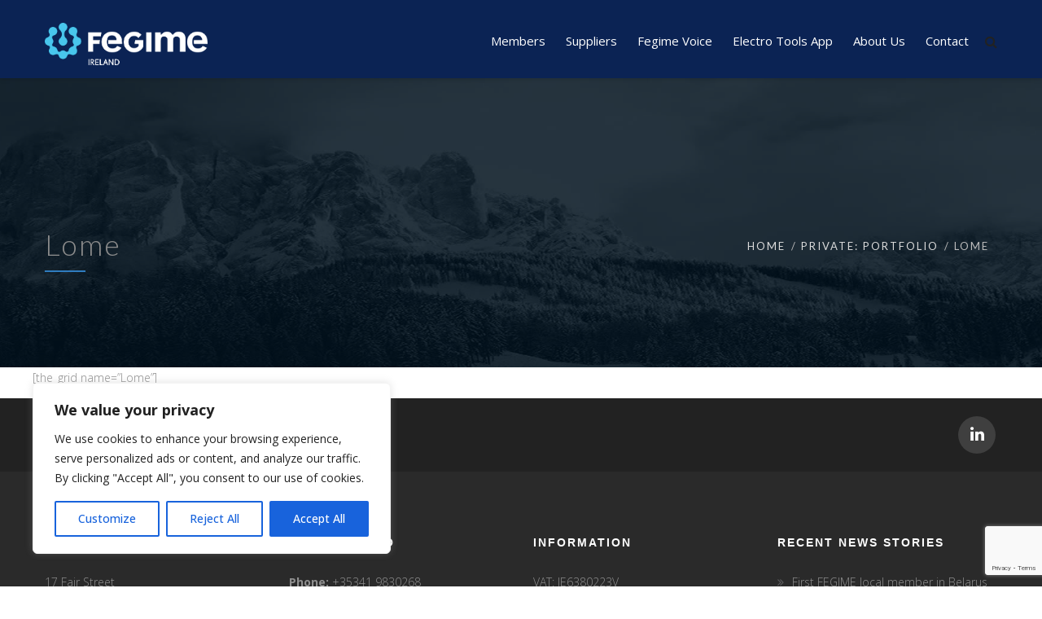

--- FILE ---
content_type: text/html; charset=utf-8
request_url: https://www.google.com/recaptcha/api2/anchor?ar=1&k=6LdMgrAUAAAAACKOpCItNhStl26AVDFalVFmocwR&co=aHR0cHM6Ly93d3cuZmVnaW1lLmllOjQ0Mw..&hl=en&v=PoyoqOPhxBO7pBk68S4YbpHZ&size=invisible&anchor-ms=20000&execute-ms=30000&cb=6yg4cpsgb7iq
body_size: 48556
content:
<!DOCTYPE HTML><html dir="ltr" lang="en"><head><meta http-equiv="Content-Type" content="text/html; charset=UTF-8">
<meta http-equiv="X-UA-Compatible" content="IE=edge">
<title>reCAPTCHA</title>
<style type="text/css">
/* cyrillic-ext */
@font-face {
  font-family: 'Roboto';
  font-style: normal;
  font-weight: 400;
  font-stretch: 100%;
  src: url(//fonts.gstatic.com/s/roboto/v48/KFO7CnqEu92Fr1ME7kSn66aGLdTylUAMa3GUBHMdazTgWw.woff2) format('woff2');
  unicode-range: U+0460-052F, U+1C80-1C8A, U+20B4, U+2DE0-2DFF, U+A640-A69F, U+FE2E-FE2F;
}
/* cyrillic */
@font-face {
  font-family: 'Roboto';
  font-style: normal;
  font-weight: 400;
  font-stretch: 100%;
  src: url(//fonts.gstatic.com/s/roboto/v48/KFO7CnqEu92Fr1ME7kSn66aGLdTylUAMa3iUBHMdazTgWw.woff2) format('woff2');
  unicode-range: U+0301, U+0400-045F, U+0490-0491, U+04B0-04B1, U+2116;
}
/* greek-ext */
@font-face {
  font-family: 'Roboto';
  font-style: normal;
  font-weight: 400;
  font-stretch: 100%;
  src: url(//fonts.gstatic.com/s/roboto/v48/KFO7CnqEu92Fr1ME7kSn66aGLdTylUAMa3CUBHMdazTgWw.woff2) format('woff2');
  unicode-range: U+1F00-1FFF;
}
/* greek */
@font-face {
  font-family: 'Roboto';
  font-style: normal;
  font-weight: 400;
  font-stretch: 100%;
  src: url(//fonts.gstatic.com/s/roboto/v48/KFO7CnqEu92Fr1ME7kSn66aGLdTylUAMa3-UBHMdazTgWw.woff2) format('woff2');
  unicode-range: U+0370-0377, U+037A-037F, U+0384-038A, U+038C, U+038E-03A1, U+03A3-03FF;
}
/* math */
@font-face {
  font-family: 'Roboto';
  font-style: normal;
  font-weight: 400;
  font-stretch: 100%;
  src: url(//fonts.gstatic.com/s/roboto/v48/KFO7CnqEu92Fr1ME7kSn66aGLdTylUAMawCUBHMdazTgWw.woff2) format('woff2');
  unicode-range: U+0302-0303, U+0305, U+0307-0308, U+0310, U+0312, U+0315, U+031A, U+0326-0327, U+032C, U+032F-0330, U+0332-0333, U+0338, U+033A, U+0346, U+034D, U+0391-03A1, U+03A3-03A9, U+03B1-03C9, U+03D1, U+03D5-03D6, U+03F0-03F1, U+03F4-03F5, U+2016-2017, U+2034-2038, U+203C, U+2040, U+2043, U+2047, U+2050, U+2057, U+205F, U+2070-2071, U+2074-208E, U+2090-209C, U+20D0-20DC, U+20E1, U+20E5-20EF, U+2100-2112, U+2114-2115, U+2117-2121, U+2123-214F, U+2190, U+2192, U+2194-21AE, U+21B0-21E5, U+21F1-21F2, U+21F4-2211, U+2213-2214, U+2216-22FF, U+2308-230B, U+2310, U+2319, U+231C-2321, U+2336-237A, U+237C, U+2395, U+239B-23B7, U+23D0, U+23DC-23E1, U+2474-2475, U+25AF, U+25B3, U+25B7, U+25BD, U+25C1, U+25CA, U+25CC, U+25FB, U+266D-266F, U+27C0-27FF, U+2900-2AFF, U+2B0E-2B11, U+2B30-2B4C, U+2BFE, U+3030, U+FF5B, U+FF5D, U+1D400-1D7FF, U+1EE00-1EEFF;
}
/* symbols */
@font-face {
  font-family: 'Roboto';
  font-style: normal;
  font-weight: 400;
  font-stretch: 100%;
  src: url(//fonts.gstatic.com/s/roboto/v48/KFO7CnqEu92Fr1ME7kSn66aGLdTylUAMaxKUBHMdazTgWw.woff2) format('woff2');
  unicode-range: U+0001-000C, U+000E-001F, U+007F-009F, U+20DD-20E0, U+20E2-20E4, U+2150-218F, U+2190, U+2192, U+2194-2199, U+21AF, U+21E6-21F0, U+21F3, U+2218-2219, U+2299, U+22C4-22C6, U+2300-243F, U+2440-244A, U+2460-24FF, U+25A0-27BF, U+2800-28FF, U+2921-2922, U+2981, U+29BF, U+29EB, U+2B00-2BFF, U+4DC0-4DFF, U+FFF9-FFFB, U+10140-1018E, U+10190-1019C, U+101A0, U+101D0-101FD, U+102E0-102FB, U+10E60-10E7E, U+1D2C0-1D2D3, U+1D2E0-1D37F, U+1F000-1F0FF, U+1F100-1F1AD, U+1F1E6-1F1FF, U+1F30D-1F30F, U+1F315, U+1F31C, U+1F31E, U+1F320-1F32C, U+1F336, U+1F378, U+1F37D, U+1F382, U+1F393-1F39F, U+1F3A7-1F3A8, U+1F3AC-1F3AF, U+1F3C2, U+1F3C4-1F3C6, U+1F3CA-1F3CE, U+1F3D4-1F3E0, U+1F3ED, U+1F3F1-1F3F3, U+1F3F5-1F3F7, U+1F408, U+1F415, U+1F41F, U+1F426, U+1F43F, U+1F441-1F442, U+1F444, U+1F446-1F449, U+1F44C-1F44E, U+1F453, U+1F46A, U+1F47D, U+1F4A3, U+1F4B0, U+1F4B3, U+1F4B9, U+1F4BB, U+1F4BF, U+1F4C8-1F4CB, U+1F4D6, U+1F4DA, U+1F4DF, U+1F4E3-1F4E6, U+1F4EA-1F4ED, U+1F4F7, U+1F4F9-1F4FB, U+1F4FD-1F4FE, U+1F503, U+1F507-1F50B, U+1F50D, U+1F512-1F513, U+1F53E-1F54A, U+1F54F-1F5FA, U+1F610, U+1F650-1F67F, U+1F687, U+1F68D, U+1F691, U+1F694, U+1F698, U+1F6AD, U+1F6B2, U+1F6B9-1F6BA, U+1F6BC, U+1F6C6-1F6CF, U+1F6D3-1F6D7, U+1F6E0-1F6EA, U+1F6F0-1F6F3, U+1F6F7-1F6FC, U+1F700-1F7FF, U+1F800-1F80B, U+1F810-1F847, U+1F850-1F859, U+1F860-1F887, U+1F890-1F8AD, U+1F8B0-1F8BB, U+1F8C0-1F8C1, U+1F900-1F90B, U+1F93B, U+1F946, U+1F984, U+1F996, U+1F9E9, U+1FA00-1FA6F, U+1FA70-1FA7C, U+1FA80-1FA89, U+1FA8F-1FAC6, U+1FACE-1FADC, U+1FADF-1FAE9, U+1FAF0-1FAF8, U+1FB00-1FBFF;
}
/* vietnamese */
@font-face {
  font-family: 'Roboto';
  font-style: normal;
  font-weight: 400;
  font-stretch: 100%;
  src: url(//fonts.gstatic.com/s/roboto/v48/KFO7CnqEu92Fr1ME7kSn66aGLdTylUAMa3OUBHMdazTgWw.woff2) format('woff2');
  unicode-range: U+0102-0103, U+0110-0111, U+0128-0129, U+0168-0169, U+01A0-01A1, U+01AF-01B0, U+0300-0301, U+0303-0304, U+0308-0309, U+0323, U+0329, U+1EA0-1EF9, U+20AB;
}
/* latin-ext */
@font-face {
  font-family: 'Roboto';
  font-style: normal;
  font-weight: 400;
  font-stretch: 100%;
  src: url(//fonts.gstatic.com/s/roboto/v48/KFO7CnqEu92Fr1ME7kSn66aGLdTylUAMa3KUBHMdazTgWw.woff2) format('woff2');
  unicode-range: U+0100-02BA, U+02BD-02C5, U+02C7-02CC, U+02CE-02D7, U+02DD-02FF, U+0304, U+0308, U+0329, U+1D00-1DBF, U+1E00-1E9F, U+1EF2-1EFF, U+2020, U+20A0-20AB, U+20AD-20C0, U+2113, U+2C60-2C7F, U+A720-A7FF;
}
/* latin */
@font-face {
  font-family: 'Roboto';
  font-style: normal;
  font-weight: 400;
  font-stretch: 100%;
  src: url(//fonts.gstatic.com/s/roboto/v48/KFO7CnqEu92Fr1ME7kSn66aGLdTylUAMa3yUBHMdazQ.woff2) format('woff2');
  unicode-range: U+0000-00FF, U+0131, U+0152-0153, U+02BB-02BC, U+02C6, U+02DA, U+02DC, U+0304, U+0308, U+0329, U+2000-206F, U+20AC, U+2122, U+2191, U+2193, U+2212, U+2215, U+FEFF, U+FFFD;
}
/* cyrillic-ext */
@font-face {
  font-family: 'Roboto';
  font-style: normal;
  font-weight: 500;
  font-stretch: 100%;
  src: url(//fonts.gstatic.com/s/roboto/v48/KFO7CnqEu92Fr1ME7kSn66aGLdTylUAMa3GUBHMdazTgWw.woff2) format('woff2');
  unicode-range: U+0460-052F, U+1C80-1C8A, U+20B4, U+2DE0-2DFF, U+A640-A69F, U+FE2E-FE2F;
}
/* cyrillic */
@font-face {
  font-family: 'Roboto';
  font-style: normal;
  font-weight: 500;
  font-stretch: 100%;
  src: url(//fonts.gstatic.com/s/roboto/v48/KFO7CnqEu92Fr1ME7kSn66aGLdTylUAMa3iUBHMdazTgWw.woff2) format('woff2');
  unicode-range: U+0301, U+0400-045F, U+0490-0491, U+04B0-04B1, U+2116;
}
/* greek-ext */
@font-face {
  font-family: 'Roboto';
  font-style: normal;
  font-weight: 500;
  font-stretch: 100%;
  src: url(//fonts.gstatic.com/s/roboto/v48/KFO7CnqEu92Fr1ME7kSn66aGLdTylUAMa3CUBHMdazTgWw.woff2) format('woff2');
  unicode-range: U+1F00-1FFF;
}
/* greek */
@font-face {
  font-family: 'Roboto';
  font-style: normal;
  font-weight: 500;
  font-stretch: 100%;
  src: url(//fonts.gstatic.com/s/roboto/v48/KFO7CnqEu92Fr1ME7kSn66aGLdTylUAMa3-UBHMdazTgWw.woff2) format('woff2');
  unicode-range: U+0370-0377, U+037A-037F, U+0384-038A, U+038C, U+038E-03A1, U+03A3-03FF;
}
/* math */
@font-face {
  font-family: 'Roboto';
  font-style: normal;
  font-weight: 500;
  font-stretch: 100%;
  src: url(//fonts.gstatic.com/s/roboto/v48/KFO7CnqEu92Fr1ME7kSn66aGLdTylUAMawCUBHMdazTgWw.woff2) format('woff2');
  unicode-range: U+0302-0303, U+0305, U+0307-0308, U+0310, U+0312, U+0315, U+031A, U+0326-0327, U+032C, U+032F-0330, U+0332-0333, U+0338, U+033A, U+0346, U+034D, U+0391-03A1, U+03A3-03A9, U+03B1-03C9, U+03D1, U+03D5-03D6, U+03F0-03F1, U+03F4-03F5, U+2016-2017, U+2034-2038, U+203C, U+2040, U+2043, U+2047, U+2050, U+2057, U+205F, U+2070-2071, U+2074-208E, U+2090-209C, U+20D0-20DC, U+20E1, U+20E5-20EF, U+2100-2112, U+2114-2115, U+2117-2121, U+2123-214F, U+2190, U+2192, U+2194-21AE, U+21B0-21E5, U+21F1-21F2, U+21F4-2211, U+2213-2214, U+2216-22FF, U+2308-230B, U+2310, U+2319, U+231C-2321, U+2336-237A, U+237C, U+2395, U+239B-23B7, U+23D0, U+23DC-23E1, U+2474-2475, U+25AF, U+25B3, U+25B7, U+25BD, U+25C1, U+25CA, U+25CC, U+25FB, U+266D-266F, U+27C0-27FF, U+2900-2AFF, U+2B0E-2B11, U+2B30-2B4C, U+2BFE, U+3030, U+FF5B, U+FF5D, U+1D400-1D7FF, U+1EE00-1EEFF;
}
/* symbols */
@font-face {
  font-family: 'Roboto';
  font-style: normal;
  font-weight: 500;
  font-stretch: 100%;
  src: url(//fonts.gstatic.com/s/roboto/v48/KFO7CnqEu92Fr1ME7kSn66aGLdTylUAMaxKUBHMdazTgWw.woff2) format('woff2');
  unicode-range: U+0001-000C, U+000E-001F, U+007F-009F, U+20DD-20E0, U+20E2-20E4, U+2150-218F, U+2190, U+2192, U+2194-2199, U+21AF, U+21E6-21F0, U+21F3, U+2218-2219, U+2299, U+22C4-22C6, U+2300-243F, U+2440-244A, U+2460-24FF, U+25A0-27BF, U+2800-28FF, U+2921-2922, U+2981, U+29BF, U+29EB, U+2B00-2BFF, U+4DC0-4DFF, U+FFF9-FFFB, U+10140-1018E, U+10190-1019C, U+101A0, U+101D0-101FD, U+102E0-102FB, U+10E60-10E7E, U+1D2C0-1D2D3, U+1D2E0-1D37F, U+1F000-1F0FF, U+1F100-1F1AD, U+1F1E6-1F1FF, U+1F30D-1F30F, U+1F315, U+1F31C, U+1F31E, U+1F320-1F32C, U+1F336, U+1F378, U+1F37D, U+1F382, U+1F393-1F39F, U+1F3A7-1F3A8, U+1F3AC-1F3AF, U+1F3C2, U+1F3C4-1F3C6, U+1F3CA-1F3CE, U+1F3D4-1F3E0, U+1F3ED, U+1F3F1-1F3F3, U+1F3F5-1F3F7, U+1F408, U+1F415, U+1F41F, U+1F426, U+1F43F, U+1F441-1F442, U+1F444, U+1F446-1F449, U+1F44C-1F44E, U+1F453, U+1F46A, U+1F47D, U+1F4A3, U+1F4B0, U+1F4B3, U+1F4B9, U+1F4BB, U+1F4BF, U+1F4C8-1F4CB, U+1F4D6, U+1F4DA, U+1F4DF, U+1F4E3-1F4E6, U+1F4EA-1F4ED, U+1F4F7, U+1F4F9-1F4FB, U+1F4FD-1F4FE, U+1F503, U+1F507-1F50B, U+1F50D, U+1F512-1F513, U+1F53E-1F54A, U+1F54F-1F5FA, U+1F610, U+1F650-1F67F, U+1F687, U+1F68D, U+1F691, U+1F694, U+1F698, U+1F6AD, U+1F6B2, U+1F6B9-1F6BA, U+1F6BC, U+1F6C6-1F6CF, U+1F6D3-1F6D7, U+1F6E0-1F6EA, U+1F6F0-1F6F3, U+1F6F7-1F6FC, U+1F700-1F7FF, U+1F800-1F80B, U+1F810-1F847, U+1F850-1F859, U+1F860-1F887, U+1F890-1F8AD, U+1F8B0-1F8BB, U+1F8C0-1F8C1, U+1F900-1F90B, U+1F93B, U+1F946, U+1F984, U+1F996, U+1F9E9, U+1FA00-1FA6F, U+1FA70-1FA7C, U+1FA80-1FA89, U+1FA8F-1FAC6, U+1FACE-1FADC, U+1FADF-1FAE9, U+1FAF0-1FAF8, U+1FB00-1FBFF;
}
/* vietnamese */
@font-face {
  font-family: 'Roboto';
  font-style: normal;
  font-weight: 500;
  font-stretch: 100%;
  src: url(//fonts.gstatic.com/s/roboto/v48/KFO7CnqEu92Fr1ME7kSn66aGLdTylUAMa3OUBHMdazTgWw.woff2) format('woff2');
  unicode-range: U+0102-0103, U+0110-0111, U+0128-0129, U+0168-0169, U+01A0-01A1, U+01AF-01B0, U+0300-0301, U+0303-0304, U+0308-0309, U+0323, U+0329, U+1EA0-1EF9, U+20AB;
}
/* latin-ext */
@font-face {
  font-family: 'Roboto';
  font-style: normal;
  font-weight: 500;
  font-stretch: 100%;
  src: url(//fonts.gstatic.com/s/roboto/v48/KFO7CnqEu92Fr1ME7kSn66aGLdTylUAMa3KUBHMdazTgWw.woff2) format('woff2');
  unicode-range: U+0100-02BA, U+02BD-02C5, U+02C7-02CC, U+02CE-02D7, U+02DD-02FF, U+0304, U+0308, U+0329, U+1D00-1DBF, U+1E00-1E9F, U+1EF2-1EFF, U+2020, U+20A0-20AB, U+20AD-20C0, U+2113, U+2C60-2C7F, U+A720-A7FF;
}
/* latin */
@font-face {
  font-family: 'Roboto';
  font-style: normal;
  font-weight: 500;
  font-stretch: 100%;
  src: url(//fonts.gstatic.com/s/roboto/v48/KFO7CnqEu92Fr1ME7kSn66aGLdTylUAMa3yUBHMdazQ.woff2) format('woff2');
  unicode-range: U+0000-00FF, U+0131, U+0152-0153, U+02BB-02BC, U+02C6, U+02DA, U+02DC, U+0304, U+0308, U+0329, U+2000-206F, U+20AC, U+2122, U+2191, U+2193, U+2212, U+2215, U+FEFF, U+FFFD;
}
/* cyrillic-ext */
@font-face {
  font-family: 'Roboto';
  font-style: normal;
  font-weight: 900;
  font-stretch: 100%;
  src: url(//fonts.gstatic.com/s/roboto/v48/KFO7CnqEu92Fr1ME7kSn66aGLdTylUAMa3GUBHMdazTgWw.woff2) format('woff2');
  unicode-range: U+0460-052F, U+1C80-1C8A, U+20B4, U+2DE0-2DFF, U+A640-A69F, U+FE2E-FE2F;
}
/* cyrillic */
@font-face {
  font-family: 'Roboto';
  font-style: normal;
  font-weight: 900;
  font-stretch: 100%;
  src: url(//fonts.gstatic.com/s/roboto/v48/KFO7CnqEu92Fr1ME7kSn66aGLdTylUAMa3iUBHMdazTgWw.woff2) format('woff2');
  unicode-range: U+0301, U+0400-045F, U+0490-0491, U+04B0-04B1, U+2116;
}
/* greek-ext */
@font-face {
  font-family: 'Roboto';
  font-style: normal;
  font-weight: 900;
  font-stretch: 100%;
  src: url(//fonts.gstatic.com/s/roboto/v48/KFO7CnqEu92Fr1ME7kSn66aGLdTylUAMa3CUBHMdazTgWw.woff2) format('woff2');
  unicode-range: U+1F00-1FFF;
}
/* greek */
@font-face {
  font-family: 'Roboto';
  font-style: normal;
  font-weight: 900;
  font-stretch: 100%;
  src: url(//fonts.gstatic.com/s/roboto/v48/KFO7CnqEu92Fr1ME7kSn66aGLdTylUAMa3-UBHMdazTgWw.woff2) format('woff2');
  unicode-range: U+0370-0377, U+037A-037F, U+0384-038A, U+038C, U+038E-03A1, U+03A3-03FF;
}
/* math */
@font-face {
  font-family: 'Roboto';
  font-style: normal;
  font-weight: 900;
  font-stretch: 100%;
  src: url(//fonts.gstatic.com/s/roboto/v48/KFO7CnqEu92Fr1ME7kSn66aGLdTylUAMawCUBHMdazTgWw.woff2) format('woff2');
  unicode-range: U+0302-0303, U+0305, U+0307-0308, U+0310, U+0312, U+0315, U+031A, U+0326-0327, U+032C, U+032F-0330, U+0332-0333, U+0338, U+033A, U+0346, U+034D, U+0391-03A1, U+03A3-03A9, U+03B1-03C9, U+03D1, U+03D5-03D6, U+03F0-03F1, U+03F4-03F5, U+2016-2017, U+2034-2038, U+203C, U+2040, U+2043, U+2047, U+2050, U+2057, U+205F, U+2070-2071, U+2074-208E, U+2090-209C, U+20D0-20DC, U+20E1, U+20E5-20EF, U+2100-2112, U+2114-2115, U+2117-2121, U+2123-214F, U+2190, U+2192, U+2194-21AE, U+21B0-21E5, U+21F1-21F2, U+21F4-2211, U+2213-2214, U+2216-22FF, U+2308-230B, U+2310, U+2319, U+231C-2321, U+2336-237A, U+237C, U+2395, U+239B-23B7, U+23D0, U+23DC-23E1, U+2474-2475, U+25AF, U+25B3, U+25B7, U+25BD, U+25C1, U+25CA, U+25CC, U+25FB, U+266D-266F, U+27C0-27FF, U+2900-2AFF, U+2B0E-2B11, U+2B30-2B4C, U+2BFE, U+3030, U+FF5B, U+FF5D, U+1D400-1D7FF, U+1EE00-1EEFF;
}
/* symbols */
@font-face {
  font-family: 'Roboto';
  font-style: normal;
  font-weight: 900;
  font-stretch: 100%;
  src: url(//fonts.gstatic.com/s/roboto/v48/KFO7CnqEu92Fr1ME7kSn66aGLdTylUAMaxKUBHMdazTgWw.woff2) format('woff2');
  unicode-range: U+0001-000C, U+000E-001F, U+007F-009F, U+20DD-20E0, U+20E2-20E4, U+2150-218F, U+2190, U+2192, U+2194-2199, U+21AF, U+21E6-21F0, U+21F3, U+2218-2219, U+2299, U+22C4-22C6, U+2300-243F, U+2440-244A, U+2460-24FF, U+25A0-27BF, U+2800-28FF, U+2921-2922, U+2981, U+29BF, U+29EB, U+2B00-2BFF, U+4DC0-4DFF, U+FFF9-FFFB, U+10140-1018E, U+10190-1019C, U+101A0, U+101D0-101FD, U+102E0-102FB, U+10E60-10E7E, U+1D2C0-1D2D3, U+1D2E0-1D37F, U+1F000-1F0FF, U+1F100-1F1AD, U+1F1E6-1F1FF, U+1F30D-1F30F, U+1F315, U+1F31C, U+1F31E, U+1F320-1F32C, U+1F336, U+1F378, U+1F37D, U+1F382, U+1F393-1F39F, U+1F3A7-1F3A8, U+1F3AC-1F3AF, U+1F3C2, U+1F3C4-1F3C6, U+1F3CA-1F3CE, U+1F3D4-1F3E0, U+1F3ED, U+1F3F1-1F3F3, U+1F3F5-1F3F7, U+1F408, U+1F415, U+1F41F, U+1F426, U+1F43F, U+1F441-1F442, U+1F444, U+1F446-1F449, U+1F44C-1F44E, U+1F453, U+1F46A, U+1F47D, U+1F4A3, U+1F4B0, U+1F4B3, U+1F4B9, U+1F4BB, U+1F4BF, U+1F4C8-1F4CB, U+1F4D6, U+1F4DA, U+1F4DF, U+1F4E3-1F4E6, U+1F4EA-1F4ED, U+1F4F7, U+1F4F9-1F4FB, U+1F4FD-1F4FE, U+1F503, U+1F507-1F50B, U+1F50D, U+1F512-1F513, U+1F53E-1F54A, U+1F54F-1F5FA, U+1F610, U+1F650-1F67F, U+1F687, U+1F68D, U+1F691, U+1F694, U+1F698, U+1F6AD, U+1F6B2, U+1F6B9-1F6BA, U+1F6BC, U+1F6C6-1F6CF, U+1F6D3-1F6D7, U+1F6E0-1F6EA, U+1F6F0-1F6F3, U+1F6F7-1F6FC, U+1F700-1F7FF, U+1F800-1F80B, U+1F810-1F847, U+1F850-1F859, U+1F860-1F887, U+1F890-1F8AD, U+1F8B0-1F8BB, U+1F8C0-1F8C1, U+1F900-1F90B, U+1F93B, U+1F946, U+1F984, U+1F996, U+1F9E9, U+1FA00-1FA6F, U+1FA70-1FA7C, U+1FA80-1FA89, U+1FA8F-1FAC6, U+1FACE-1FADC, U+1FADF-1FAE9, U+1FAF0-1FAF8, U+1FB00-1FBFF;
}
/* vietnamese */
@font-face {
  font-family: 'Roboto';
  font-style: normal;
  font-weight: 900;
  font-stretch: 100%;
  src: url(//fonts.gstatic.com/s/roboto/v48/KFO7CnqEu92Fr1ME7kSn66aGLdTylUAMa3OUBHMdazTgWw.woff2) format('woff2');
  unicode-range: U+0102-0103, U+0110-0111, U+0128-0129, U+0168-0169, U+01A0-01A1, U+01AF-01B0, U+0300-0301, U+0303-0304, U+0308-0309, U+0323, U+0329, U+1EA0-1EF9, U+20AB;
}
/* latin-ext */
@font-face {
  font-family: 'Roboto';
  font-style: normal;
  font-weight: 900;
  font-stretch: 100%;
  src: url(//fonts.gstatic.com/s/roboto/v48/KFO7CnqEu92Fr1ME7kSn66aGLdTylUAMa3KUBHMdazTgWw.woff2) format('woff2');
  unicode-range: U+0100-02BA, U+02BD-02C5, U+02C7-02CC, U+02CE-02D7, U+02DD-02FF, U+0304, U+0308, U+0329, U+1D00-1DBF, U+1E00-1E9F, U+1EF2-1EFF, U+2020, U+20A0-20AB, U+20AD-20C0, U+2113, U+2C60-2C7F, U+A720-A7FF;
}
/* latin */
@font-face {
  font-family: 'Roboto';
  font-style: normal;
  font-weight: 900;
  font-stretch: 100%;
  src: url(//fonts.gstatic.com/s/roboto/v48/KFO7CnqEu92Fr1ME7kSn66aGLdTylUAMa3yUBHMdazQ.woff2) format('woff2');
  unicode-range: U+0000-00FF, U+0131, U+0152-0153, U+02BB-02BC, U+02C6, U+02DA, U+02DC, U+0304, U+0308, U+0329, U+2000-206F, U+20AC, U+2122, U+2191, U+2193, U+2212, U+2215, U+FEFF, U+FFFD;
}

</style>
<link rel="stylesheet" type="text/css" href="https://www.gstatic.com/recaptcha/releases/PoyoqOPhxBO7pBk68S4YbpHZ/styles__ltr.css">
<script nonce="JIQ2SlF8oA-0fvaywfhbew" type="text/javascript">window['__recaptcha_api'] = 'https://www.google.com/recaptcha/api2/';</script>
<script type="text/javascript" src="https://www.gstatic.com/recaptcha/releases/PoyoqOPhxBO7pBk68S4YbpHZ/recaptcha__en.js" nonce="JIQ2SlF8oA-0fvaywfhbew">
      
    </script></head>
<body><div id="rc-anchor-alert" class="rc-anchor-alert"></div>
<input type="hidden" id="recaptcha-token" value="[base64]">
<script type="text/javascript" nonce="JIQ2SlF8oA-0fvaywfhbew">
      recaptcha.anchor.Main.init("[\x22ainput\x22,[\x22bgdata\x22,\x22\x22,\[base64]/[base64]/[base64]/KE4oMTI0LHYsdi5HKSxMWihsLHYpKTpOKDEyNCx2LGwpLFYpLHYpLFQpKSxGKDE3MSx2KX0scjc9ZnVuY3Rpb24obCl7cmV0dXJuIGx9LEM9ZnVuY3Rpb24obCxWLHYpe04odixsLFYpLFZbYWtdPTI3OTZ9LG49ZnVuY3Rpb24obCxWKXtWLlg9KChWLlg/[base64]/[base64]/[base64]/[base64]/[base64]/[base64]/[base64]/[base64]/[base64]/[base64]/[base64]\\u003d\x22,\[base64]\x22,\x22dSTDicKMw5I7w67DgcOOw5tIwqnCtcKJCQpbwrLCpATCjVh2f8ObVsKXwpTCtcKewrLCvsOOU0zDiMOGW2nDqDVMe2ZTwqlrwoQFw4PCm8Kqwo/ChcKRwoU6UCzDvXsJw7HCpsKHTSdmw49Lw6NTw7XCvsKWw6TDvMOafTpCwqIvwqt9dxLCqcKHw6g1wqhswpt9ZTjDrsKqIBoMFj/CvMKjDMOowqTDjsOFfsKFw7Y5NsKCwqIMwrPClMKMSG1wwokzw5FGwpUKw6vDsMKkT8K2wr9WZQDChFcbw4AacwMKwo0tw6XDpMOCwpLDkcKQw4AZwoBTNl/DuMKCwq/DjHzClMOFbMKSw6vCo8KpScKZKsOQTCTDgsKbVXrDpMK/DMOVVU/Ct8O0SsOCw4hbecKpw6fCp1Zfwqk0QA8CwpDDiknDjcOJwrnDlsKRHyFhw6TDmMO0wpfCvHXCiRVEwrt4ccO/YsO1wqPCj8KKwoHCiEXCtMOtS8KgKcKFworDgGtIb1h7ZsKibsKICMK/wrnCjMOgw6Uew65Mw63CiQc8woXCkEvDrEHCgE7CnXQ7w7PDv8KmIcKUwo9FdxcawpvClsO0CFPCg2BEwrcCw6dECMKBdHcEU8K6OWHDlhR0wpoTwoPDnsOnbcKVMsOQwrt5w4nCvsKlb8KVUsKwQ8KbHloqwrnCi8KcJQnChV/DrMKjSUANTB4EDQ3CuMOjNsOlw4lKHsK1w5BYF0zCvD3Co3zCu2DCvcOneAnDssO+D8Kfw68cb8KwLjHCpsKUOBwpRMKsCxRww4RWSMKAcQnDvsOqwqTCoR11VsK0ZwszwoY/w6/ChMO7MMK4UMOew4xEwpzDhcKxw7vDtUwLH8O4wphUwqHDpGEQw53DmzDCnsKbwo4dwqvDhQfDkit/w5ZWTsKzw77CgHfDjMKqwozDjcOHw7ssMcOewocPBcKlXsKJYsKUwq3DiSx6w6F1dl8lAmYnQQrDjcKhIT/DrMOqasOYw4bCnxLDs8Klbh8eLcO4TwoXU8OICyXDig8lI8Klw53Cv8K1LFjDinXDoMOXwo3Ck8K3ccKhw5jCug/[base64]/CihvCuXnDnn3DsmfCvSTCnMKMLsKnEMKiMsK4R1bCsXdvwqHCnEsDEG8ZAibDi0/[base64]/CiwBaAkfDssOww6Ymfxkuw5/DrDzCnsKiw711w5nCthfDoDg/UBTDoArDm3IoLB3DiSzClcOCw5zCjMKRw4AVRsO7QMOEw4zDigTDj1XCnBjDhxjDqnLDq8Oyw6JrwpNtw6tQeyfCicOxwrjDtsK+wrrCn3zDhMOBw6ZNPBtuwpkmwpsaSQPCqcO9w7k2w6J3Mg/Do8KIYMK+SAYnwqheaUzCmcKYw5vDrsOZX37CnAbDucOBIsOaOMKzw6nDncKgJUERwo/CjMKaJsKlMA3CvFLCn8OZw4ofBUbDpD/CgMOZw6rDvWYMQMODw6cCw48Wwr8mTCFnIzszw4fDmTkEIcKawoZ7wqlewrDCgMKCw5/CgmMRwrkvwqIRRGBRwp98wrQWwobDqD8sw5fCgcOMw4BUcMOgdMOqwqE0wpXCoA3DgMOuw5DDnMO/wrozacOMw7YjW8O+wpDDssKhwrZpbsK1woVhwoPCngnCnMKzwpVjP8KgQlZqwr3CgMKIP8KVS3FQVsOLw7lEecKTWsKFw4UbAQQ6W8OZDcKRwr1dGMObRsOBw4h6w6PCjyzCp8ONw7rCn17DncOLN2/Ci8KQMcKONcOXw5rDpQRaF8KbwrHDs8K6OMOdwooww5vCujYsw6oIR8KEwqbCqsK2XMOXTEzCj0E5UwREZAvCpkfCq8KdbXAdwpHDqVZawpTDlMKiw4PCkcOiBGPChiTDgR/DmVRmAsOvNSApwoTCgsOmJsO/I08lZcKDw5U4w67DhMOddsKAa2LDvR3CvcK6BMO3D8K/w54TwrrCshAiYsK5w6kXw4NCwoZRw7p8w5wfw6zDhcKgBFPDt0xWcwnCtlDCpCQ8eCQkwo9ww6DCjcOUw680bsOpa0IlJcKVJsKwdsO9woI5w4YKdMOdUR5pwqHDh8KawoTDgjUJa3/CrkFKAsKjNWHCv2TCrk3CmMKsU8O+w73Cu8OWZcOZfW/CssOowpcmw500bcOTwr3DigPCtMKpcAdzwrQ/wrzDjCzDkiTDoG4Gwr1IPyzCoMOjw6bCtMK0QcOUwpbCtj3CkhJAYgjCgjYsZ2pcwobCg8O8B8Knw5Asw6rCmUHChsO0MG/CkcOAwq/CjGYkwotIwrXCsjDDrMKLwqpawod3NV3DhSnCpMOEw60uw7HDhMKBwrzDmsOYLSQ9w4XDnzIzNGHCpsK9FcOwbcKEwpFtbMKGDsK4wqcyF14hHhtbwrbDrXjCsGUDA8KjY2HDl8KrJ0bCrcKAG8OFw6FaOmXCqhdCdh/DpEBcwpJ8wrvCvWYqw6gZIcK1Dnc1E8Orw6UIwrhKX0xsKMOuwowuTsKrIcKqY8KvOxDDo8K9wrJxwqnDi8KCw6fCrcOkF33DhcOvNsOnA8KAGV/[base64]/DlSvDsx3CninDp14+wrlLwqUWwoXCjyHDpGfCtsO0PX/[base64]/D2DDjTjDgcKYwp9owpMUGz3CmsOmHSFjQmwwUTbDnXE3w7DCkMO+ZMOSW8K+HD9rwpx4wonDt8O5w6pDCMO5w4l+Y8OBwowCw5kLeBNgw7vCpsOXwpnCtcKLVcO3woczworDu8O+wqh6wqMgwrfDp34CaVzDrMKyRcKDw6dFSsOPfsKrYT/DosOPNFMOw5/CkcKJRcKFTUDCmjDDsMKsccKpQcKWXMOKw407w7vDkBJrw5Q7C8O8wpjDr8OhbSk9w5LDm8OqT8KJb243woAoVsKRwpE2KsKzPMOuwpI6w4jCiF8zDcK0JMKkGlnDqMONQcOaw4rCsAgdEmpGDmQpGEkQw6nDjjtdcsOLw63Du8OGw5TCvMKJZsK/wpnDr8ODw7bDiyBYbsORUQ7Dq8Orw7YBwr/[base64]/w4/DkF7CulhzGMO0wr1aSsKWEx/[base64]/aD/[base64]/DkizDnwkgX1JSwqNMwoLDgsO/wrszwqfDoTLDtMKkG8O9w6jCi8OqViTDpwLDj8OpwrIwVQwYw5kjwqBwwoPCi1PDmRQBe8OwdipQwoTCjRPCkcO0DcKJXcOwXsKSw63CkMK2w5xkFCtbw43DqMOyw4PDkMK+wq4IScKLb8Ozw5pUwq7CjnfCnMKnw6HCgwPDtWkkbg/[base64]/DjsO/[base64]/[base64]/CpFrCnsOHwqUMwoxYw4oow7LClBrCrHDCuX3DtSjDqMO+CMOOwq/CgMK1wpDCnsOQwq3DihMEdsOWYWHCrQZow6LDr2VtwqdbIXTChwnCgSvDv8KeJsOeDcKZfMO2MEdbKixvwq9MEMKAwrnCu3w3w44/w6/Dn8KqSMKww7R4w5nDlTHCmBwbGF/DokvCrm5lw7liw7F3SWTCmMOFw5bCiMKxw6wOw7TDiMO9w6VCwpIRTsO/L8OjFsKlccOvw6PCoMKUw57DicKdOXkbLSdQwpbDscK2IU/[base64]/CisOtOGE3w4ZqVcKqw6DCq8K5w7DCgMO1w6jDjMKxIsOZwqYswr/ChBfDoMKNacKLfcK6UV3DgRRDwqYhfMOdw7LDvWlawqpcaMK7DlzDl8Oxw45rwoXCgnIiw4bDokBiw6LDlCARwp8EwrpFKmnDkcOHBsO0wpMewovCvcKxw4nChWrDgcKQWcKAw6jCl8KuacO2wrTCj0LDhsOuMnnDpToiRcO/woTCjcO9MQ5Vw5xcwqUOAH1wSsKUw4bDkcKBwq3Dr2XCqcOTwoxuJzjCucOqRcKMwprChx8QwrvCksO/wqg3IsODwoRNfsKjaz3Cq8OICR/[base64]/DqhfDuWbDqcKjw4/CnS/DgsKFwqzCg8Osw5kTw4DDui1wDH9Iw70VSsKeRsOkKsOJwocmSGvCoSDDvifDqsOWGn/[base64]/DmG82U0bCi8Kkw4vCnDJ4w73DnsKuCkkfw63DqR8wwrPCvQgZw7HCg8KuWsKhw5Zow5Mwd8ONEi/DgcKzR8OdRCLDhnxXUjFcEmvDtU9NNHDDlsOjAww8w5ZZwqILGHQpEsOzwrLCuX7Ch8OZThnCpMKmBF46wrtKwrZAUMKWTcOsw6gAwoTCtcOGw6kBwqcXwrceMxnDgGvCk8KiIlFXw77DsDPChMOBwoEfNsKTw7zCtnkbX8KaPE/Co8OfTMOIw6Ufw6Z7w69Nw5kiEcOiRQc1wphvw5/ClsOFVXsQw5rCpE42WMK7w73CqsO8w7RSbUnCisKme8O+GCfDgDfDvX/Cm8KkTCrDjgjCgU3DmsKkw5fCtEswUXJ6WXENYsO9O8K2w5bCjE3Domczw4zCvGdMHlnDhATDiMOEwqvCmnM8TcOhwqkqw55twr/Cv8Knw5AeY8OJeDZ+wrlRw4TCgMKGIC1oAAwcw711wogpwqfCtWDCi8KAwq9zf8KVwrfCohXCmUvDusKWYxXDuwNGBjLDn8K/GQkgIy/CpsOYWj1iSsK5w55sH8OYw5bCtwvDmWFgw71gF0Flw5Q/an7Ds17CmSnDrMOpw5zCmmkZBlzCiVxuw47CuMKyMz1xQW/[base64]/w7oFwqbDuMObwrQTK3HDpcK1FQnCmEAQwp5Pwq7ChsO4RMK/w7JUwoXCnFtTLcOWw6rDh2fDhzTDoMK8w6UQwpI1Cgxgwr/Dj8Ojw5jCux96w4/[base64]/ChSgVw4TDl8OpGsKuA08/w5LDlAoQegYsw5ghw4YAHcO+L8K/[base64]/[base64]/DQ8uAsKQAREPE1YJwrTDph7Cjz9rTRAzw4zChRhGw73ClVRkw4/DthzDncKFCsKFAkw1wqLCn8K9wqHDlsO4w6HDocKwwpHDnsKDwqrDh0jDkHYvw493wo/DgUfDuMKpAFYoVjIqw7pSDXh7wq40IcO2Pk5pTyDCpcK3w6HDssKSwohyw45Wwpx1WGzDo3bCrsKreRBCwoJ4ccOIKcKCwoEfTMKfwo4iw79BAQMYwrMkwpUWV8ObIU/CmB/Crzluw4zDiMKdwp3CrcOjw6XCjwPCk0LDssKYbMK5w5/CgcKqM8KFw6zCsSpCwqUdC8KXwowWwr1xw5fCrMKxO8KCwoRGwqwCfgfDpsOdwrLDsDJdwovDgcKfTcOPwqYZwq/Dol7Di8Ksw6TCjsKTASbDqhfCjcOaw7s0wrTDn8KiwqBXw4RoDGPDvn7Ck1zCj8OFNMK1w58IPRDDscOIwqVLK0TDpcKiw57DtCHCsMO4w57Ds8O9dlV0TMKMMA7CsMOkw4oRNsKuw61Fwq8/w7vCtMOcTmrCtsKEbhkTXcOmwrdcSGhBF3DCskTDolwKwq1OwpBpC0IVTsOYwpd6Gw/DlQnDp0Qfw4tMfx/CjMOxAFPDo8O/UkbCrMOuwqdsCUB/RBk5LQTCgMOmw4rCtkfDo8OfE8KcwpEEwoB1dsOJwronwojClMKFQMKkw5wJw6t/S8K5Y8Oiw7YvcMKcYcKlw4plwrc5CA0/WRQEXcKQw5DDjCLCjCEbB2PCpMKawpTDh8KwwqnDo8K2cjorw4piHMOwUlTDmsOBw4FVwp3Cj8OmCMOtwqrCqn4GwobCqcOtw6FaJxFwwo3DnsK9dSRnWy7DuMKdwozDqzhVNMK8wq3Co8K7wq7CjcK8bCTDtUDCrcOVFsKowrtSU1d5aRfDgR8hw6/[base64]/DkxHCisOQwrnDi8KERsOlfhwyw7hfJVdtYMKgUEnCoMOYA8Khw74lXQXDkCdhb1TDmMKQw4YWSMK1YS5Ow7MAw4QIwohGw57CjlDClcKVOB8cUcOcZ8Oqc8OHblhYw7/Dh3ozwowbRjrCucOfwpcBQEVNw5EGwpPCrMKpfMKCPCVpe3HClsOGUsO3PcKeaSgARmzDjcKaEsOnw4rDuHLDj0NcJG/Crw0pM1wqwpLDiH3DjULCsEfDnMOKwq3DusOSAsOGD8O0wqd6YU4ddMKAwo/DvMKWEcO8cHchd8KMw5Blw5XCsXlQwqrCqMOew6Usw6h2w7fChgDDum7DgVjClcKDQ8KoRDRPw5LDhF7DskoPalbDnxLCr8OJw73DnsOFfTlpwobDt8OqdHfCjsKgw4RZwogRS8KdLMKPLcOzwoYNWMOiw4srw5nChhl7NB5SFcOvw7lMHMO+ZR5/LFoJD8K3UcObw7JBw5cfw5ZMVMO9MMK+J8OHfXrCjHVvw7NAw7PCksKeWhVMb8K6wqAsC1zDqHLCrCXDtSdwCAXCmhwbD8KREsKrfXXCmcKEwo/CgUHDgsOOw7poXmlTw5tYw4fCu3Btw6/DmxwpLyLDsMKnfCVuw7RwwpUdw4fCriJ9wpbDkMKHOSI8HAJyw78GwovDlVM3b8OUdzxtw43CnsOKGcO/[base64]/Ci3nCoMOCEcOgw5LDmMOadGMjD3wJaErCmzbCqmXCmBQ6w6xWw5c2wp91XhgfCsKdWhhRw4RNDC7CocK1KWnCqsOHSMKWM8OSw4jCuMKlw4Maw6JlwooZUMOEScKiw4/[base64]/[base64]/DlsOEDsO1w45gGsOtGWzChi8rw6APdsOBBcKFW0kbw6YpfMKEAWrDksKpNhfDksKlDMKiCE7CmwJ4XhzDhhHDvHpBNsOff2Zww5bDkQXDr8OIwq8Hw6Vkwo/DncOkw7tdcVvDg8OzwrfDq0/Dk8K2RcKtw53Du2PDj23Dv8Ovw73Dsx1QMcKfJSnCiRnDtsO7w7DCrgx8WXfCiUnDkMK/FcKow4DDlibCvlrChQJNw7LDqMKpEELDmTMmTQ/DhcO7eMOzDzPDjSHDksKiZ8KdRcOcw4rCrwYbw6rDmMKnGgkRw7bDhyHDt0Nqwq9wwozDtzVwIV/DvDjCmgoCE3jChB/DvQjCsBfCgSMwNT4YIXjDny48MVllw6VyT8KaQVcWHGHDkRo+wo13a8KjUMKhXCtsU8OlwrrCsExFWsKxasO+QcOPw5c5w4Rzw5TDknwYwrdNwoPCuA/ClMOCTFTDuxo5w7zCmcKCw5R/[base64]/DvWnDvwnDnX13w4HDmsO0w7PDkC5bw4kxUcOmNcOyw7nCrMOpSsOiZ8ONwo3DtMKTAMOIGMOQIsOCwovDl8KVw64GwrPDlnwlw4Jcw6Mcw7h0w43DsDzDiQHDisOuwp/Ctlo4w7/Di8OFPUlBwoXDpkLCkyXDs1XDrUhgwpALw5MpwqkrOghDN0UhB8OeBsOhwocwwofChxZ3JBUZw4TCvsOEB8KEawsJw7vDlsK7woTChcO4wr8Wwr/DoMOhJ8Ohw6DDssOhaFIJw4XCiF/CkzzCuW3CvBLCskXCkHwcejkawpV0wr3DrlE7w73Cp8Ovw4TDncO7wqUFwqslB8OvwrFiLhoBwqV5a8O1wpY/wog8ACMqw4ghZRLCksOOER15w6fDlRfDusKRwq/Cp8KuwrHDhcKQPsKHWMOLw60rNABWLzvCssKQT8OXZMKuLMKywpPDhxvCnhbDkVBZMQpyEMKwcgDChTfDqxbDtMOgLcOgDsOywpMZSHbDkMKnw4PCo8KiAMKtwqRyw6rDm0rCkxxEOlxZwq3DhMO3w5jCqMK8w70Tw7duM8KXOH/[base64]/DrsKyAQzCsHIbwrDCmcK3w4l3Tj/[base64]/[base64]/Dl2dDQ8O5QcKnPBPCpcOzwqLDmFh3wr/DtMO1JMOfFMKOZHFMwrHCvcKCPcKgw48LwqMhwrPDnzHCqGcPSXMSAsOAw5MTAcODw53CrMKqw445DwdHwqTCqCPCg8OlcwRdWn3CuhbCkBg3cA9Gw5/CoUNmUsK0Q8KveRPClMO6w5DDoRHDjsO9DErDjMKbwqJgwqwhYD1wSQzDq8OTN8OvcUFxM8O/w7hRw47CpSTCnkhnwonCgcOQBMOPKF3DlglQw6xcwpTDrMKXU0jChVp9W8KbwqXCqcO5W8O9wrTClkvDgk8wUcKvMDkoR8ONdcKEwp1Yw7MHwqDDhsKCw5nCm2tvw6PCl09HZMODwqU0L8O7OGYDbsOXw5LDp8Ogw4jCtVbCnsK2wpvDm3LDpE/DjDHDn8OwBGXDpHbCsyTDsxFPwrFwwqlCw6HDj3k7wrbCvmdzw5TDuwjCq2XCnxbDkMKAw4UTw4zDsMKPGDzCimvCmzNFFGTDhMOawq/CssOQNMKHw7sXwp3DgSIDw5nCv2V/R8KNw4vCpMKGBsKGwr4LwoPClMOLR8KCwq/CgG3CmsKVEXlCWgNuwp3CmwfCn8Oow6FPw4PCjMKRwovCt8Kqw7gdJSUmwr8IwqNTCQQJHMKJLVfDg0lZS8O9wosWw7AJwrPCuQTCtsKBAEPDucKvwqVmw6kENsO3woHCnX9oF8K0wodacFfCiBB6w6vCoj/CisKrOsKNLMKqCsODw7Qew5rCvsKqBMKUwozDtsOnSH0RwrJ7wqHCg8O1RcOtwoNJwrXDmcKSwplyQ0PCuMKOYcOuNsOvc3lRw6ooc1Eow6nDgMKpwrc6dsK6OcKJM8KvwrDCpG/Ck2Egw6/[base64]/[base64]/CqsKiTnnCoFDClcK1LW3DpMORRhtiHcK2w4vCoCtHw5LDosK9wp3Cr1UlDsOgRTg1SSkNw5Qua2d9W8KVw7lXG1x4SUXDucKCw7PCm8KEw4V+dxoYw5PCmn/CqEbDnsKRw7sRLsOXJ3Nlw6NWBMK3wqUBRcO5w70iw67DhkrCrcKFG8O2W8OEQcKmRMOAYsOWwpAuQx/[base64]/DtR7DtWlhf8KcREJDw5/DpXw1w7HDoiTDsSx1woDCrXALXh/CpkJSwprCl2/CgcKpw5sqC8K1w5NmJRvDjwTDj3lBBcKSw50RTcOXC0slCAElF1LCijF0IsOpTsOuw7QsdVksw61hwofDoGIHVcOGTMK7ZTLDrTRtTcORw47CnMOIGcO9w69Vw7jDhSISBnU1MsOaIm/[base64]/Dp8O4McKIwqs9w6EQw73Cm8KbTgdoFmjDuEkawoDDtFIbwoPChsOiFcOudxHDpsOMO2/DmzJ1d0bDsMODw746ZsO0w5gMw6J0wqgtw4PDpsKvTMOVwrMlw5kFRcO2KsObwr3DgMO3AG5cw6DCim4jUUx/VsKRbiJ+wrDDo0TChg5hS8KEfcK/[base64]/DgsKyHsKYw5XCt8OdRk1aPMKVw5PCtsKGw7fCo8KmEE3CgsOWw6jCtn3DkAHDuyYzeiLDgsOywq4GJcK1w6VAOMOMQcKRw6Y5UkjCpgTCkEfDkmXDk8O5IAnDmVl2w5rDhg/CkMO9L3FFw7TCnMOrw6EFw6wyKCloNjdwNsK5w41rw5syw5DDkwFqw6QHw5ZrwqQ4wpbDjsKRNcOcF1xsHcK1wrprMcOiw4nDs8KYwop+JcOQw7xXL0YGQsOhbVzDtsK9wqhtw4Fbw53DpcOYAMKFMEjDqcO7w6t/H8OKYgl3M8KSQgAuPVZAdsKCe1zCgkzCvgZxLkHCrGoVwoN3wpE2w4fCsMKpw7PCosKqe8OFM2zDtEjCrB4keMK6ecKNdgI/w4HDpCplXcKTw7JcwqkOwqFHwqwaw5fDoMOaSMKFCMOhc0ZEwq5Aw61qw7rDlVgONVHDiHFJPBFBw5pCHjYqw4xUTx7DvcKbM1khUxRtw6TCmz4VWcKKw5BVw6nCssO5Ti1Hw7PCixtVw5ooRXXCm0lqCcOAw5JMw7XDqcKRTMKkF37DoWNVw6rCqsKBa3dlw6/[base64]/CmcK1Z8Okw5HDv3IiwoYawrLChifDu8O6wpRPwrrCuDfCliTCi14tJMK9OW7CiVPDmjXCgcKpw5UNw5vDgsO7FiLDvz1nw71HCMKQEk3DhjwnR0jCj8KqWndnwqZ1wohcwpoXwq1ESMK1FsOgw4wYwoYGFMK3bsO5wq8Ww7PDk09Hwp59w4/[base64]/[base64]/c2nCmcKww5Zxw7HCuEwMJAJTwqkCX8O0FyDDqcOYw5YaK8KtOMK+wogLwqhFw7pYw4LCl8OeVn3CuEPCpsOKK8OBw7kdw57Dj8OQw4vDklXCnXrDmmArHcKWw6kwwqZAwpBFbsO6BMO/wpnDg8KsVzfCsQLDt8OFw6HDsVjCksKLwp5XwoFdwqJ7wq8fccODe1PCkMOvRxRMbsKZw5lbbFVjwpwLwrTDjTJIMcOrw7EWw4l+asO8dcK3w47DlMKAVSLCvzrCkgPDq8O+AcO3wr0zD3nCpwbCscOGwrjCmcK/w7zDtF7CvcOVwo/Dr8OUwrLCncOKNMKlWW4PGDPDtsOdw6jDlT4KXlZ+QsOELzQDwrLDvx7Ch8OYwojDhcOMw5DDhznDqy8Ow5vCjzjDr2cFw6rCjsKqasKMwpjDucK2w5lUwqEiw5DDkWV9w41Aw6dPY8KFwp7Dk8K/a8K4w4zDkDXDu8KIw4jCjsKLZSnCiMOpw7wyw6Bqw4l/w7BAw7bDg23CucK9wp/CnMK/[base64]/CrMOtwp/Cv8KJOcO/[base64]/CtcOZw5rCs8OBXlvDlmjCiz5uwqEswptHEigvwrTCtcK5A1lOUMOfwrBZMHULwrB1PSbCs31ZQMKAwo4vwqB4FsObcMKLfDYfw7HDgCx5Cjk7c8Oaw4Unf8OVw7TCtl0Awo/[base64]/DtVfDm2vDlSEJwq1lwq8Uw49aw6fCvzrCv3DDrQZHwqY4w4gOwpLDi8K7w6rDgMOOAn/CvsOAWxlcw7d5wp5NwrR6w5NUHENTw6DDjMOvw5/DjsKUwokyKXtYw5YAdVnCmsKlwp/CocKowrEiw6wYB158BjR4PHd/[base64]/[base64]/Cp8OyaBZDw5UpQMKPw4IRwo5NWkI7w7zDuTXCoh/[base64]/CocOAVQchwoXCtC3DsD41XMKJGWNXbDc4F8Kqd2tsPcKLNsOucnrDrcOrOVfDpsK5wrtTW3fDoMKqw7LDpBLDi3vDkE9Mw5fCgMK1CsOqesKgL2HDtMKMQsOBwrvDhjfCpRpswofCncOJw6/CmmvDhCfDmMO/FcKcA3FHL8KKwpXDn8KEwoM4w4fDoMOPY8OHw613wrMZaznDssKlw4kmQi5swrwCNxjCrjvCqwTCpghUw6MbVsKEwovDhzkVwotrMWfDjyTClsKgGmwjw78XaMKowoM1UcKUw48IH3LCvlbDkjt+wrbDr8Kfw6kjwoctJx3CrcOGw5/DvVMbwoTCiDrDqcOuJXF5w550NcO3w651EsOOQsKDY8KMw6vCksKmwrUGHsKPw7YkDEXDjywLGnrDvAd4VMKBB8OJIy41w7MBwq7Cs8O9e8Ocwo/[base64]/woovHjHCpsKWw6TCjcK2QcKEWCVIC0cZwoIWw78ww4V8w6jCmxrCusKKw4gzwrRUC8OIKSXCnzB0wpbCisO8wo/CoQbCnkEGQcOqZcKKG8K+b8KDGBLCmU1aZC0wVDvDiy93w5HCiMOuRcOkw4QGVcKbGMO4UcOEWw9HaQFrDwfDv3oAwp52w7rDgVoqXMKsw5PDmcOiGsK4w4sVNU8EFcOKw4rDhgfDujXCqsOrZktWwpItwpp0WcOiLzbDkcO7w5jCpAHChWlrw4/Ci2fDiBnCnBtUwozDscO9w7gNw7YTOcK5BmLCucKuB8Orwo/Djzsbwo3DjsOEExEyXMO0JkQiT8OlTzvDm8OXw7HDrGdCFy4aw5jCrsO0w4pywpHCm1LCiQJnw7fCvCdTwq0EbjMvPmvDlMKZw6nCg8KIw7kZFifCgzVwwrQyPsKTPMOmw4/[base64]/[base64]/w69zw79Rw40FPAspeUTCtRzDj8OsJglGw5nCl8O/w7PCkjJFwpMxwoXCvk/DiWcOw5rCqcO5NcK6Z8KFwoI3EsKNw4NOwrXDt8KCMQJGJMKpC8Kgw6zCkl4gw5NuwrLCrWvCn0lJWMO0w7g7wpJxI1TDocK9WFTDlCdaYsKvSGXDiX3Cqn3DlgpRZcOYJsK3w7PDv8K6w5/Du8KDR8KfwrLDiELDkzvDtCtjwplkw45mw4lLI8KJw4fDl8OBGsKVwpzCijXDq8KvccOBw4/[base64]/DjH3Dp2tLw50KXsKlNsOuSDoMwqPClA3DmsO5CWPDtEdTwqnDsMKOw5cNAsOEVV7Cr8KYbELCknNLd8OkJMKdwr/CncK3f8KYFsOpHH9owp7CvsKawrvDncOQPTrDjsKmw5VWP8K6wqXDjcKkw5cLH0/Cg8OPUB0+TTjDg8ONw4/[base64]/[base64]/fcKqwoZKwrRJw6DCqV1XwrlQXBbCkcOubcOLXA7DpxdECFDDrW7Cv8OmFcO1GicsZS/DvMOpwqfDrzzCvxYswrjCsQvClMKPwqzDm8KDDsKYw6TDscK+aiIyJMKvw77Dt1l4w7nDmh7DtcKnLwXDs1hMUGcHw7vCqHPCoMKowp/DmE5ewow7w7t3wrR4UHnDgC/Dr8K9w5jDucKFQcK8XkRDeCrDpsODBRvDi1sWwonCjHhLw7AVBFkifAhVwpjChsK7OwcEw4/CkWFqw6Adw5rCpMOMfgrDs8OtwpnCkHbDgkZ5wo3CpMOAE8Ktw4jCgMO0w6FdwodLJsOGFsOdHMOLwoPDg8Kmw5zDn0TCjzbDt8OpbMKpw7TCj8KdVMK6w78FaxTCoj/[base64]/CssKcwq4mGsOzw7xYwoxEwp0ZRSXCr8Kqwr4oeMKFwpUMHMKdwqBRwrHCiiFWZcKEwqnDlMKJw5BewpLCvxbDjyYTCRAxUUvDo8O4wpRDRB4Cw7TDjcK9w6/[base64]/[base64]/L8OIZlDDtcOFw7kRw6HCu8OmLcOvwodmR8OXSXPCvVzCs0TCoVxjwpFYZhgNCzXDmioQGMONwo9pw77Cs8OzwrXCuWpGD8O3ZMOyfEFwFMKpw64WwrPCtDZTw604w4l9wovChjxWPElaNsKlwqTDmBXCk8KOwpbCuQ/[base64]/CvhFdEsK5w6QPBWpjDRwQw5dMw5w+ZHU5wrDCpMOmaX7Crho1YcO0R2fDisK+fsOhwqYsNV7Dr8K/[base64]/DtMKAFsKZQMOSI2zDscKzw6nCrAl9woLDg8OrMsOiw7kAGcOSw7PCmTgeF0EUwogXTWTCn3s5w6PCksKMwrMrwpnDtMOxwpDCkMKyInHCrEfCoQHDocKGw4xaTsK4dMKkwrVFHg/CqHbCiHIuwr18BB7CucO7w4PDkz4SAgVlwoJawoZewqt8Jh/CokHDp3dLwrB2w4V7w4tzw7jDk3XDusKOwqHDocKnXGM4w7bDviTCqMKUwqXCsibDvVQoV0VJw7DDsiLDqgROH8Ksc8O3w7IVHsOIw5LCrMKvY8OMEFQjLggnF8KPY8KRw7JzNV/DrsOvwoUcVAAUw4ZxWSzDlDDDsjUhw6PDoMKyKnDClSonc8OVHcOgwoDDsS0iwpxQw4vCgUZ/DsObw5TDn8Oowp/DpsKiwpB/JMKpwo4awrTClTd5QEU9IcKkwqzDh8OFwq/CjcOJP1EBZlZZKsKCwpRXwrdbwqfDvsOmw6HCh0x6w7JUwoLDrMOmwprCgMKTBhMiwpQ6Nx4iwpPDiwNdwrF9wq3DuMOqwp9nOHE2VsOGw4UgwoMMTTcIYMKew6lKUlsQOA7Cj1rCkCRew6/DmV7Di8OufH11Y8Krwq3DhCDCp1kjAR/Dk8OCwrEPwqF6OsK7w73DvMKbwrXCocOkwoPCuMKFDsOYwpDChw3CvMKRwrEvX8KwOXF7wrvDkMOdw5XCg0bDomJWw7fDmHsZw6Viw73CjMO7Pg/[base64]/DiyrCsAV2WcKOw58BchnCusK1wpNMLDBOwpgUfsKJIRfCuSo8w4DDuCHClEUdVlYjGRTDqiQxwrHDtcOuZT9nIcKSwoZkSsKfw4zDiBMzUHw0aMOhVMO0wr/CksOBwqo2w5XDjVXDg8KJwpN+w7FSw6xec2rDiA00w6nCk3/DjcK5VMK7woM+wrHCuMK7SMKrZcOkwq94Zm3Cnj1wYMKWWMOdAMKLwp0iDFHCpMOMTMKLw5nDlcOHwrUBJxNbw5zClcOFAMK2wpAJSXnDsB7CrcOTWMOWJFALw4/Di8KDw40YT8O+wrJZPcOAw61WHsKNwppcecKOPjwxwrJbw6bCqcKPwoPCuMKvWcODwoHCulFBw5nCtHXCt8KxZMKwMMOgwqcYCMKmIcKEw6txYcOuw6bCq8KBRUEQw7F9AcOOw5ZHw5Qkwo/DkQTCvEnCqcKOwp3Cm8K0wonDgAzCq8KPw5HCm8Ozc8Oce2oeKGJlKH7DoEE6w6nCj1jCvsOVVFcKMsKrfRXDpzfCmmTDoMKfa8OaQTbDjsOsfhrCnMKAL8ORRBrCokTDt1/Diz1bL8KiwrtGw7XCuMKGw4TCmgjCikJ3MB1TLmV3UMKwPw1+w43DhsOLDCY7JcO3Kn1wwqXDqsOKwrBqw4/DpibDuD/CucKkPWPDrH46F2RxKkstw70Cw5bDqlLCgsOqwrzCjABSwrvCrEBUw6jCgg98K1nCrT3DjMKFw55xw4jCtMOAwqTDpsKZw6ZnRxcXIsKXJEAvw4/CssOWM8OvDsOTGMKRw5fCrXcpL8OxW8OOwodewpvDpRTDoSPDqsKAw7rDmWtCIsOQCR8tfl/Cs8O7w6QRw5/CosOwJgzCh1QGZsOnwqVYw6g6woBcwqHDh8OHVwTDrMKewqTCk2bDlsK8asOowrNowqLDpnvCvsKjKsKAYVpEEMKFwobDmE9WRsK2Y8OQw716WsOsFRgjb8KqIcOcw4TDsBEfEWMMwqrDjMOiUwHCqsKCw4XCqT/DpnfCkgLCmGRpwqXDqsKPwoTDti1EV15zwogrVsOJwpVRwqrDuS3ClVLDhlFHdi7Ck8KHw7HDksO3eT/DnEfCuXXDkS7CkcKCT8KjCsKvwqlMCMKxw4V+dMK7w7Ywb8OMw5JFV09WaU7Cp8O5KDzChBHDlHXCiAvCpxdpB8KEPVUUw4LDoMK2w5BhwrJKQcOXdwjDlDrCvMK7w69cZVjDo8OBwq0fNsOcwofDscKJQMOPwq3CsQQxwojDqXF/ZsOewo7CgMKQHcKZK8KXw6ZeesKPw7xGf8OEwpvDoSbDm8KqN1nCosKdQ8OwdcOzw5HDocKNTn/[base64]/[base64]/DjnBNacOTfMOZOcOHw6sSwqEQwrPDqsOLwonCjg8HZUHCkcK/[base64]/KxfDusOYw6vClMKDw6ZzP8O0VVMuwo/[base64]/wp/DiGfDnsKgwp44w6kGQcOGXzE9wr7DhTTDvUXCqkXCokjDocKFc0JcwqlZw5rCgz3DicOvw6sfw49te8Oew47Di8Ocw7DDvA9uwrPCt8OTEiJGwpjCoAwPT2hJwoXCihc5TW7Cj3nDgXbCh8OZw7TClmHCtCbDlsOCAQpLwr/Du8OMwrvDnMO+V8KHwpEyFz7Dpzhpwo3DhUhzTMOOF8OmTg/CjcKiFcKia8OQwrNsw6nDom/CpMK9CsKNf8Obw78sAMK5wrNEwpDDpcKZdWEtLMKQwoxAA8KrLV7CusO1wohTPsKEw4PCkkPCoAchw6YswqVyKMKdTMOQZgDDg1A/[base64]/C8OUVGjCkMKlbcOEdFvClBTCrsKxKcOJw6XDnzcSaxAwwp3Cj8K7w4bDt8O7w6HCn8KlRCZ0w7/DrG3DjMOswoQoRXrCgMOwbTlpwpjDgsK9w5oGw57CqmMVw5xRwrFEawXDkTsMw6nDgsOQCMK5w710OggzZhvDrsK4G1nCtcKtEVZTw6fCrn5Nw6vDucOISMO3w6bCqsO3SUwNdcOwwrg9T8Ouc1Y/[base64]/CigfCunbDvUJSfRM8E3rCsMKCPsOXWH1KFBPDjDUgUzhEw7I\\u003d\x22],null,[\x22conf\x22,null,\x226LdMgrAUAAAAACKOpCItNhStl26AVDFalVFmocwR\x22,0,null,null,null,1,[21,125,63,73,95,87,41,43,42,83,102,105,109,121],[1017145,739],0,null,null,null,null,0,null,0,null,700,1,null,0,\[base64]/76lBhnEnQkZnOKMAhk\\u003d\x22,0,0,null,null,1,null,0,0,null,null,null,0],\x22https://www.fegime.ie:443\x22,null,[3,1,1],null,null,null,1,3600,[\x22https://www.google.com/intl/en/policies/privacy/\x22,\x22https://www.google.com/intl/en/policies/terms/\x22],\x22lEfm/gVhHFlH++y1kxPUBSiNE1DVothIonR6O8MiUm4\\u003d\x22,1,0,null,1,1768662586687,0,0,[44,231],null,[1,154],\x22RC-0T5CcJRACR5O4Q\x22,null,null,null,null,null,\x220dAFcWeA7DUCRGM3BPsddbuAJnDA-5-xCL-QaWxzKLkk_7dKpcAF3aww2mEzHpPrVXZRzm0ydnhHeu_kTeqf5Znj9OZAGd1ZevEQ\x22,1768745386920]");
    </script></body></html>

--- FILE ---
content_type: text/css
request_url: https://www.fegime.ie/wp-content/themes/mf/assets/css/woocommerce.css?ver=1.0.0
body_size: 13075
content:
@charset "UTF-8";
/*------------------------------------------------------------------

 [Master Stylesheet]

 -------------------------------------------------------------------*/

.coupon {
    text-align: right;

}
.cart-subtotal th {
    padding-left: 12px;
}
.order-total th {
    padding-left: 12px;
}
.woocommerce-cart-form__contents .actions .button {
    float: right;
    margin-top: 8px;
}
.coupon .button {
    text-align: right;
    margin-top: 0px !important;
        padding: 10px 35px;
}
#coupon_code {
    width: 15%;
    float: none;
}
.btn.btn-slider.proceed {
    background-color: #2c2e3d;
    border: 0;
    padding: 7px 35px;
    color: #FFF;
}

.map,
.blog-mainbanner,
.blog-container {
    width: 100%;
    overflow: hidden;
    position: relative;
}

.blog-over .author-info .author-img img {
    width: 100%;
    display: block;
    height: auto;
}

.events-mainbanner .wedding-nav .countdown-section .countdown-amount:before,
.events-mainbanner .stretch:before,
.app-mainbanner .stretch:before,
.appshowcase-banner .container:before,
.tabset-onepage li a:before,
.process-nav:before,
.shop-widget:before,
.widget:before,
.comment-box .box .img-box .reply .txt-over:after,
.comment-box .box .img-box .comment-reply-link .txt-over:after {
    content: '';
    position: absolute;
}
.shop-widget:after,
.shop-widget ul:after,
.description-block .buttons-block:after,
.related-shop .beans-stepslider:after,
.comment-box .box:after {
    content: " ";
    display: block;
    clear: both;
}
.realestate-services .box .over,
.blog-over {
    position: absolute;
    top: 0;
    left: 0;
    right: 0;
    bottom: 0;
}
/*------------------------------------------------------------------

 13-1. realestate page Styles

 -------------------------------------------------------------------*/
/*------------------------------------------------------------------

 16-1. blog page Styles

 -------------------------------------------------------------------*/
/*------------------------------------------------------------------

 [Table of contents]

 16-2. blogs block Styles / .blogs-block

 16-3. blog alignleft Styles / .blog-alignleft

 16-4. blog content Styles / .blog-content

 16-5. blog over Styles / .blog-over

 -------------------------------------------------------------------*/
/*------------------------------------------------------------------

 16-2. blogs block Styles / .blogs-block

 -------------------------------------------------------------------*/

.blogs-block {
    overflow: hidden;
    position: relative;
}
.blogs-block .blogs-frame {
    padding-top: 100%;
}
/*------------------------------------------------------------------

 16-3. blog alignleft Styles / .blog-alignleft

 -------------------------------------------------------------------*/

.blog-alignleft {
    float: left;
    width: 40.4%;
}
@media only screen and (max-width: 1905px) {
    .blog-alignleft {
        width: 100%;
    }
}
.blog-alignleft .img-box {
    position: relative;
    overflow: hidden;
}
.blog-alignleft .img-box .blogs-frame {
    padding-top: 39.8%;
}
@media only screen and (max-width: 1905px) {
    .blog-alignleft .img-box .blogs-frame {
        padding-top: 25%;
    }
}
@media only screen and (max-width: 767px) {
    .blog-alignleft .img-box .blogs-frame {
        padding-top: 100%;
    }
}
.blog-alignleft .beans-slider .beans-slide .blogs-frame {
    padding-top: 79.7%;
}
@media only screen and (max-width: 1905px) {
    .blog-alignleft .beans-slider .beans-slide .blogs-frame {
        padding-top: 40%;
    }
}
@media only screen and (max-width: 767px) {
    .blog-alignleft .beans-slider .beans-slide .blogs-frame {
        padding-top: 100%;
    }
}
.blog-alignleft .beans-slider .beans-pagination {
    margin: 0;
    top: 45px;
    left: auto;
    right: 34px;
}
.blog-alignleft .beans-slider .beans-pagination li {
    padding: 0 0 8px;
}
.blog-alignleft .beans-slider .beans-pagination li.active a {
    background: #000;
}
.blog-alignleft .beans-slider .beans-pagination li a {
    display: block;
    border-radius: 50%;
    overflow: hidden;
    background: #fff;
    text-indent: -9999px;
    width: 7px;
    height: 7px;
    -webkit-transition: all 0.4s ease;
    -moz-transition: all 0.4s ease;
    -o-transition: all 0.4s ease;
    transition: all 0.4s ease;
}
.blog-alignleft .beans-slider .beans-pagination li a:hover {
    background: #000;
    text-decoration: none;
}
/*------------------------------------------------------------------

 16-4. blog content Styles / .blog-content

 -------------------------------------------------------------------*/

.blog-content {
    float: left;
    width: 59.6%;
}
@media only screen and (max-width: 1905px) {
    .blog-content {
        width: 100%;
    }
}
.blog-content .towcolumns {
    overflow: hidden;
}
.blog-content .towcolumns .img-box {
    float: left;
    width: 33.9%;
}
@media only screen and (max-width: 1905px) {
    .blog-content .towcolumns .img-box {
        width: 100%;
    }
}
.blog-content .towcolumns .img-box .blogs-frame {
    padding-top: 79.4%;
}
@media only screen and (max-width: 1905px) {
    .blog-content .towcolumns .img-box .blogs-frame {
        padding-top: 30%;
    }
}
@media only screen and (max-width: 767px) {
    .blog-content .towcolumns .img-box .blogs-frame {
        padding-top: 100%;
    }
}
.blog-content .towcolumns .img-box.road {
    width: 66.1%;
}
@media only screen and (max-width: 1905px) {
    .blog-content .towcolumns .img-box.road {
        width: 100%;
    }
}
.blog-content .towcolumns .img-box.road .blogs-frame {
    padding-top: 40.7%;
}
@media only screen and (max-width: 767px) {
    .blog-content .towcolumns .img-box.road .blogs-frame {
        padding-top: 100%;
    }
}
.blog-content .img-box {
    position: relative;
    overflow: hidden;
}
.blog-content .other-blogs {
    overflow: hidden;
}
.blog-content .alignleft {
    position: relative;
    float: left;
    width: 33.9%;
}
@media only screen and (max-width: 1140px) {
    .blog-content .alignleft {
        width: 100%;
    }
}
.blog-content .alignleft .blogs-frame {
    padding-top: 159.6%;
}
@media only screen and (max-width: 1140px) {
    .blog-content .alignleft .blogs-frame {
        padding-top: 30%;
    }
}
@media only screen and (max-width: 767px) {
    .blog-content .alignleft .blogs-frame {
        padding-top: 100%;
    }
}
.blog-content .blogs-box2 {
    float: left;
    width: 66.1%;
}
@media only screen and (max-width: 1140px) {
    .blog-content .blogs-box2 {
        width: 100%;
    }
}
.blog-content .blogs-box2 .img-box {
    float: left;
    width: 50%;
}
@media only screen and (max-width: 767px) {
    .blog-content .blogs-box2 .img-box {
        width: 100%;
    }
}
.blog-content .blogs-box2 .blogs-frame {
    padding-top: 81.9%;
}
@media only screen and (max-width: 767px) {
    .blog-content .blogs-box2 .blogs-frame {
        padding-top: 100%;
    }
}
.blog-content .blogs-box2 .blog-nav li {
    padding: 0 32px 0 0;
}
/*------------------------------------------------------------------

 16-5. blog over Styles / .blog-over

 -------------------------------------------------------------------*/

.blog-over {
    top: auto;
    padding: 10px 5px 16px 18px;
}
@media only screen and (max-width: 767px) {
    .blog-over {
        padding: 10px 5px 16px 10px;
    }
}
.blog-over .blog-date {
    float: left;
    color: #fff;
    border: 3px solid #fff;
    width: 74px;
    height: 74px;
    text-align: center;
    font-size: 14px;
    line-height: 18px;
    margin: 0 14px 5px 0;
    padding: 11px 5px 3px;
    text-transform: uppercase;
}
@media only screen and (max-width: 767px) {
    .blog-over .blog-date {
        margin: 0 8px 5px 0;
    }
}
.blog-over .blog-date .number {
    margin: 0 0 2px;
    display: block;
    font-size: 21px;
    line-height: 24px;
    font-weight: 700;
}
.blog-over .blog-txt {
    overflow: hidden;
}
.blog-over h2 {
    color: #fff;
    margin: -4px 0 14px 2px;
    font: 24px/28px 'Poppins', "Helvetica Neue", Helvetica, Arial, sans-serif;
}
@media only screen and (max-width: 767px) {
    .blog-over h2 {
        font-size: 20px;
        line-height: 28px;
    }
}
.blog-over h2 a {
    color: #fff;
    -webkit-transition: all 0.4s ease;
    -moz-transition: all 0.4s ease;
    -o-transition: all 0.4s ease;
    transition: all 0.4s ease;
}
.blog-over h2 a:hover {
    text-decoration: none;
}
.blog-over .box {
    overflow: hidden;
}
@media only screen and (max-width: 767px) {
    .blog-over .box {
        margin: 0 -10px 0 0;
    }
}
.blog-over .author-info {
    float: left;
    color: #fff;
    max-width: 170px;
    font-size: 14px;
    line-height: 17px;
    margin: 0 40px 0 0;
}
@media only screen and (max-width: 767px) {
    .blog-over .author-info {
        margin: 0 10px 0 0;
    }
}
.blog-over .author-info .author-img {
    display: inline-block;
    vertical-align: middle;
    border-radius: 50%;
    overflow: hidden;
    margin: 0 16px 0 0;
    width: 32px;
    height: 32px;
}
@media only screen and (max-width: 767px) {
    .blog-over .author-info .author-img {
        margin: 0 10px 0 0;
    }
}
.blog-over .author-info .txt {
    display: inline-block;
    vertical-align: middle;
}
.blog-over .author-info .txt a {
    color: #fff;
    -webkit-transition: all 0.4s ease;
    -moz-transition: all 0.4s ease;
    -o-transition: all 0.4s ease;
    transition: all 0.4s ease;
}
.blog-over .author-info .txt a:hover {
    text-decoration: none;
}
.blog-over .blog-nav {
    margin: 8px 0 0;
    float: left;
    font-size: 14px;
    line-height: 17px;
}
@media only screen and (max-width: 767px) {
    .blog-over .blog-nav {
        display: none;
    }
}
.blog-over .blog-nav li {
    padding: 0 36px 0 0;
}
.blog-over .blog-nav li a {
    color: #fff;
    position: relative;
    -webkit-transition: all 0.4s ease;
    -moz-transition: all 0.4s ease;
    -o-transition: all 0.4s ease;
    transition: all 0.4s ease;
}
.blog-over .blog-nav li a:hover {
    text-decoration: none;
}
.blog-over .blog-nav li a .fa {
    position: absolute;
    top: 4px;
    left: -20px;
    font-size: 14px;
    line-height: 10px;
}
.blog-over.add {
    padding: 10px 10px 16px 18px;
}
@media only screen and (max-width: 767px) {
    .blog-over.add {
        padding: 10px 5px 16px 10px;
    }
}
.blog-over.add h2 {
    margin: -4px 0 19px 2px;
    font-size: 18px;
    line-height: 22px;
}
.blog-over.add .blog-date {
    margin: 0 14px 3px 0;
}
@media only screen and (max-width: 767px) {
    .blog-over.add .blog-date {
        margin: 0 8px 3px 0;
    }
}
.blog-over.add .blog-nav li {
    padding: 0 33px 0 0;
}
.blog-button {
    text-align: center;
    padding-top: 58px;
    padding-bottom: 60px;
}
.subscribe_send_form .show-footer {
    display: none;
}
#footer .subscribe_send_form ul {
    border: 0;
}
#footer .subscribe_send_form ul li:first-child {
    float: left;
    width: 87.3%;
}
#footer .subscribe_send_form ul li:last-child {
    float: right;
    width: 12.7%;
}
#footer .subscribe_send_form ul button.show-footer {
    display: block;
    background-color: #2ecc71;
    color: #fff;
    height: 30px;
    padding: 0 8px;
    margin: 0;
}
#footer .subscribe_send_form ul button.show-footer:hover {
    background-color: #222 !important;
}
#footer .subscribe_send_form ul input.button.hide-footer {
    display: none;
}
/*------------------------------------------------------------------

 17-6. w9 Styles / .w9

 -------------------------------------------------------------------*/

.w9 {
    overflow: hidden;
    position: relative;
    padding: 0 0 0 60px;
    -webkit-transition: margin 0.4s ease;
    -moz-transition: margin 0.4s ease;
    -o-transition: margin 0.4s ease;
    transition: margin 0.4s ease;
}
@media only screen and (max-width: 767px) {
    .w9 {
        padding: 0;
    }
}
/*------------------------------------------------------------------

 19-9. onepage blog Styles / .onepage-blog

 -------------------------------------------------------------------*/

.onepage-blog {
    padding-top: 93px;
    padding-bottom: 70px;
}
.onepage-blogblock {
    margin-bottom: 30px;
}
.recentblog-col {
    color: #8f8f8f;
    font-size: 14px;
    line-height: 28px;
    overflow: hidden;
    background: #fff;
}
@media only screen and (max-width: 767px) {
    .recentblog-col {
        padding: 0 0 20px;
    }
}
.dark .recentblog-col {
    background: #191919;
}
.recentblog-col .alignleft {
    float: left;
    width: 47.2%;
    position: relative;
    margin: 0 5.4% 0 0;
}
@media only screen and (max-width: 991px) {
    .recentblog-col .alignleft {
        margin: 0;
        float: none;
        width: 100%;
    }
}
.recentblog-col .alignleft img {
    width: 100%;
}
.recentblog-col .txt-box {
    overflow: hidden;
    padding: 29px 0 0;
}
@media only screen and (max-width: 991px) {
    .recentblog-col .txt-box {
        padding: 20px 20px 0;
    }
}
.recentblog-col h3 {
    color: #2a2a2a;
    margin: 0 0 11px;
    font: 18px/22px 'Poppins', "Helvetica Neue", Helvetica, Arial, sans-serif;
}
.dark .recentblog-col h3 {
    color: #fff;
}
.recentblog-col h3 a {
    color: #2a2a2a;
    -webkit-transition: all 0.4s ease;
    -moz-transition: all 0.4s ease;
    -o-transition: all 0.4s ease;
    transition: all 0.4s ease;
}
.dark .recentblog-col h3 a {
    color: #fff;
}
.recentblog-col h3 a:hover {
    text-decoration: none;
}
.recentblog-col p {
    margin: 0 0 10px;
}
.recentblog-col .date-holder {
    color: #fff;
    background: #2a2a2a;
    position: absolute;
    top: 10px;
    left: 11px;
    width: 59px;
    text-align: center;
    font-size: 12px;
    line-height: 16px;
    padding: 0 0 11px;
    text-transform: uppercase;
}
.recentblog-col .date-holder a {
    display: block;
    height: 59px;
    font-size: 24px;
    line-height: 57px;
    margin: 0 0 10px;
    color: #fff;
}
.recentblog-col .date-holder .date {
    font-size: 18px;
    line-height: 22px;
    font-weight: 700;
    display: block;
    margin: 0;
}
.meta-nav {
    margin: 0 0 18px;
    line-height: 18px;
    font-size: 12px;
    position: relative;
}
.meta-nav li {
    padding: 0 13px 0 0;
}
.meta-nav li .fa {
    margin: 0 5px 0 0;
}
.meta-nav li a {
    color: #8f8f8f;
}
.meta-nav li a:hover {
    color: #2a2a2a;
    text-decoration: none;
}
/*------------------------------------------------------------------

 19-11. map Styles / .map

 -------------------------------------------------------------------*/

.map {
    height: 500px;
}
@media only screen and (max-width: 767px) {
    .map {
        height: 300px;
    }
}
@media only screen and (max-width: 991px) {
    .map {
        height: 400px;
    }
}
@media only screen and (max-width: 767px) {
    .map {
        height: 200px;
    }
}
/*------------------------------------------------------------------

 20-1. shop inner page Styles

 -------------------------------------------------------------------*/
/*------------------------------------------------------------------

 [Table of contents]

 20-2. shop header Styles / .shop-header

 20-3. shop footer Styles / .shop-footer

 20-4. products holder Styles / .products-holder

 20-5. shop widget Styles / .shop-widget

 20-6. top seller Styles / .top-seller

 20-7. shop product info Styles / .shop-product-info

 20-8. beans stepslider2 Styles / .beans-stepslider2

 20-9. description block Styles / .description-block

 20-10. description header Styles / .description-header

 20-11. descriptio tabs Styles / .descriptio-tabs

 20-12. related shop Styles / .related-shop

 20-13. reply box Styles / .reply-box

 20-14. table container Styles / .table-container

 20-15. shop table Styles / .shop-table

 20-16. shop apply Styles / .shop-apply

 20-17. shop calculation Styles / .shop-calculation

 20-18. cart table Styles / .cart-table

 -------------------------------------------------------------------*/
/*------------------------------------------------------------------

 20-2. shop header Styles / .shop-header

 -------------------------------------------------------------------*/

.shop-header {
    overflow: hidden;
    margin-bottom: 60px;
    font-weight: 300;
}
.shop-header .holder {
    float: left;
    max-width: 850px;
}
.shop-header h2 {
    color: #2a2a2a;
    margin: 0 0 2px;
    text-transform: uppercase;
    font: 700 21px/25px 'Poppins', "Helvetica Neue", Helvetica, Arial, sans-serif;
}
.dark .shop-header h2 {
    color: #fff;
}
.shop-header p {
    margin: 0;
}
.shop-header p a {
    font-weight: 700;
    pointer-events: none;
}
.contact-block.shop {
    padding-top: 95px;
}
@media only screen and (max-width: 767px) {
    .contact-block.shop {
        padding-top: 45px;
    }
}
.products-shop {
    overflow: hidden;
}
/*------------------------------------------------------------------

 20-3. shop footer Styles / .shop-footer

 -------------------------------------------------------------------*/

.shop-footer {
    overflow: hidden;
    text-align: center;
    font-weight: 300;
}
.shop-footer .buttons-box {
    float: left;
}
@media only screen and (max-width: 767px) {
    .shop-footer .buttons-box {
        float: none;
        margin: 0 0 10px;
    }
}
.shop-footer .txt-box {
    overflow: hidden;
    padding: 9px 0 0;
}
.shop-footer p {
    margin: 0;
}
.shop-footer p a {
    font-weight: 700;
    pointer-events: none;
}
.shop-footer.side .txt-box {
    float: left;
}
@media only screen and (max-width: 767px) {
    .shop-footer.side .txt-box {
        float: none;
        text-align: center;
    }
}
.shop-next,
.shop-prev {
    color: #8f8f8f;
    border-color: #ddd;
    text-transform: uppercase;
    min-width: inherit;
    border-radius: 0;
    transition: all 0.3s ease;
    padding: 9px 10px;
    min-width: 123px;
    margin: 0 10px 0 0;
    font-size: 13px;
    font-weight: 400;
}
.shop-next:hover,
.shop-prev:hover {
    color: #fff;
}
.dark .shop-next,
.dark .shop-prev {
    border-color: #494949;
}
.shop-next {
    min-width: 95px;
}
.shop-pagination {
    float: right;
    margin: 0;
    font-weight: 400;
}
@media only screen and (max-width: 767px) {
    .shop-pagination {
        float: none;
        margin: 0 0 10px;
    }
}
.shop-pagination li {
    display: inline-block;
    vertical-align: top;
    margin: 0 0 0 7px;
    padding: 0;
}
.shop-pagination li.dot {
    margin-top: 5px;
}
.shop-pagination li.active a {
    color: #fff;
}
.shop-pagination li a {
    color: #8f8f8f;
    display: block;
    width: 48px;
    height: 40px;
    border: 1px solid #ddd;
    text-align: center;
    font-size: 14px;
    line-height: 38px;
    transition: all 0.3s ease;
}
.dark .shop-pagination li a {
    border-color: #494949;
}
.shop-pagination li a:hover {
    color: #fff;
    text-decoration: none;
}
/*------------------------------------------------------------------

 20-4. products holder Styles / .products-holder

 -------------------------------------------------------------------*/

.products-holder.side .new-product {
    margin: 0 0 57px 0;
}
@media only screen and (max-width: 767px) {
    .products-holder.side .new-product {
        width: 48%;
        margin: 0 2% 20px 0;
    }
}
@media only screen and (max-width: 479px) {
    .products-holder.side .new-product {
        width: 100%;
        margin: 0 0 20px;
    }
}
@media only screen and (max-width: 991px) {
    .products-holder.sidebar .new-product {
        margin: 0 0 57px 0;
    }
}
@media only screen and (max-width: 767px) {
    .products-holder.sidebar .new-product {
        width: 48%;
        margin: 0 2% 20px 0;
    }
}
@media only screen and (max-width: 479px) {
    .products-holder.sidebar .new-product {
        width: 100%;
        margin: 0 0 20px;
    }
}
/*------------------------------------------------------------------

 20-5. shop widget Styles / .shop-widget

 -------------------------------------------------------------------*/

.shop-widget {
    border-top: 2px solid #f3f3f3;
    padding: 55px 0 0;
    margin: 0 0 46px;
    position: relative;
    z-index: 1;
}
.shop-widget:before {
    top: -2px;
    z-index: -1;
    bottom: auto;
    left: 0;
    right: auto;
    background: #2a2a2a;
}
.shop-widget:before {
    width: 50px;
    height: 2px;
}
.dark .shop-widget {
    border-color: #494949;
}
.shop-widget h3 {
    color: #2a2a2a;
    margin: 0 0 22px;
    letter-spacing: 1px;
    font: 600 14px/20px 'Poppins', "Helvetica Neue", Helvetica, Arial, sans-serif;
}
.dark .shop-widget h3 {
    color: #fff;
}
.shop-widget ul {
    margin: 0;
}
.shop-widget ul li {
    padding: 0 0 10px 12px;
}
.shop-widget ul li a {
    color: #8f8f8f;
    transition: all 0.3s ease;
    position: relative;
}
.shop-widget ul li a:before {
    position: absolute;
    content: "";
    top: 5px;
    bottom: auto;
    left: -14px;
    right: auto;
}
.shop-widget ul li a:before {
    width: 0;
    height: 0;
    border-style: solid;
    border-width: 4px 0 4px 5px;
    border-color: transparent transparent transparent transparent;
}
.shop-widget ul li a:hover {
    text-decoration: none;
}
.shop-widget.sellers-widget h3 {
    margin: 0 0 27px;
}
.shop-widget .rattings-nav {
    margin: 0 0 8px;
}
.shop-widget .rattings-nav li {
    padding: 0;
}
.shop-widget:first-child {
    border: 0;
    padding: 0;
}
.shop-widget:first-child:before {
    display: none;
}
/*------------------------------------------------------------------

 20-6. top seller Styles / .top-seller

 -------------------------------------------------------------------*/

.top-seller {
    color: #2a2a2a;
    overflow: hidden;
    margin: 0 0 26px;
}
.dark .top-seller {
    color: #fff;
}
.top-seller .alignleft {
    float: left;
    margin: 4px 18px 0 0;
    width: 70px;
}
.top-seller .txt-box {
    overflow: hidden;
}
.top-seller .title {
    display: block;
    font-size: 16px;
    line-height: 18px;
    font-weight: 400;
    margin: 0 0 8px;
}
.top-seller .amount {
    display: block;
    font-size: 21px;
    line-height: 24px;
    font-weight: 700;
}
/*------------------------------------------------------------------

 20-7. shop product info Styles / .shop-product-info

 -------------------------------------------------------------------*/

.shop-product-info {
    color: #666;
    overflow: hidden;
    margin: 0 0 57px;
    font-size: 14px;
    line-height: 24px;
}
.dark .shop-product-info {
    color: #8f8f8f;
}
.shop-product-info .title {
    display: block;
    color: #8f8f8f;
    text-transform: uppercase;
    font-size: 12px;
    line-height: 16px;
    margin: 0 0 2px;
}
.shop-product-info h2 {
    color: #2a2a2a;
    margin: 0 0 6px;
    letter-spacing: 2px;
    text-transform: uppercase;
    font: 600 18px/21px 'Poppins', "Helvetica Neue", Helvetica, Arial, sans-serif;
}
.dark .shop-product-info h2 {
    color: #fff;
}
.shop-product-info h2 a {
    color: #2a2a2a;
    -webkit-transition: all 0.4s ease;
    -moz-transition: all 0.4s ease;
    -o-transition: all 0.4s ease;
    transition: all 0.4s ease;
}
.dark .shop-product-info h2 a {
    color: #8f8f8f;
}
.shop-product-info h2 a:hover {
    text-decoration: none;
}
.shop-product-info .rattings-nav {
    margin: 0 0 23px;
}
.shop-product-info p {
    margin: 0 0 15px;
}
.shop-product-info .amount {
    color: #2a2a2a;
    display: block;
    margin: 0 0 22px;
    font: 700 21px/24px 'Poppins', "Helvetica Neue", Helvetica, Arial, sans-serif;
}
.dark .shop-product-info .amount {
    color: #fff;
}
.shop-product-info .amount sub {
    font-size: 16px;
    font-weight: 700;
    display: inline-block;
    vertical-align: middle;
    margin: -9px 0 0;
}
.shop-product-info .buttons-box {
    overflow: hidden;
}
.shop-product-info .btn-cart {
    color: #2a2a2a;
    display: inline-block;
    vertical-align: middle;
    text-transform: uppercase;
    font-size: 12px;
    line-height: 16px;
    margin: 0 5px 0 0;
    -webkit-transition: all 0.4s ease;
    -moz-transition: all 0.4s ease;
    -o-transition: all 0.4s ease;
    transition: all 0.4s ease;
}
.dark .shop-product-info .btn-cart {
    color: #fff;
}
.shop-product-info .btn-cart:hover {
    text-decoration: none;
}
.shop-product-info .produt-txt {
    overflow: hidden;
    padding: 7px 0 27px;
}
@media only screen and (max-width: 767px) {
    .shop-product-info .produt-txt {
        overflow: visible;
    }
}
.shop-product-info .product-img {
    float: left;
    width: 29.5%;
    max-width: 270px;
    margin: 0 3.2% 0 0;
    position: relative;
    text-align: center;
}
@media only screen and (max-width: 599px) {
    .shop-product-info .product-img {
        float: none;
        width: 100%;
        margin: 0 0 20px;
        overflow: hidden;
    }
    .shop-product-info .product-img img {
        width: 100%;
    }
}
.shop-product-info:hover .product-img .product-over {
    top: 0;
}
/*------------------------------------------------------------------

 20-8. beans stepslider2 Styles / .beans-stepslider2

 -------------------------------------------------------------------*/

.beans-stepslider2.description {
    overflow: hidden;
    padding: 5px 0 0;
}
.beans-stepslider2.description .beans-pagination {
    padding: 10px 0 0;
    position: static;
    top: auto;
    bottom: auto;
    right: auto;
    left: auto;
    margin: 0 -2% 20px 0;
}
@media only screen and (max-width: 767px) {
    .beans-stepslider2.description .beans-pagination {
        margin: 0 -2% 20px 0;
    }
}
.beans-stepslider2.description .beans-pagination ul {
    margin: 0;
}
.beans-stepslider2.description .beans-pagination ul li {
    width: 29.8%;
    padding: 0;
    margin: 13px 0 0 3.7%;
}
@media only screen and (max-width: 1219px) {
    .beans-stepslider2.description .beans-pagination ul li {
        margin: 0 0 0 3.6%;
    }
}
@media only screen and (max-width: 991px) {
    .beans-stepslider2.description .beans-pagination ul li {
        margin: 0 0 0 3%;
    }
}
.beans-stepslider2.description .beans-pagination ul li:first-child {
    margin-left: 0;
}
/*------------------------------------------------------------------

 20-9. description block Styles / .description-block

 -------------------------------------------------------------------*/

.description-block {
    color: #8f8f8f;
    font-size: 18px;
    line-height: 28px;
}
.description-block p {
    margin: 0 0 28px;
}
.description-block .footer-social {
    margin: 0;
}
.description-block .footer-social a {
    color: #2a2a2a;
    background: #f1f1f1;
    transition: all 0.3s ease;
    width: 35px;
    height: 35px;
    font-size: 15px;
    line-height: 35px;
}
.dark .description-block .footer-social a {
    color: #fff;
    background: #191919;
}
.description-block .footer-social a:hover {
    background: #2a2a2a;
    color: #f1f1f1;
}
.dark .description-block .footer-social a:hover {
    background: #191919;
}
.description-block .buttons-block {
    padding: 0 0 16px 2px;
}
.shop-description {
    margin-bottom: 56px;
}
/*------------------------------------------------------------------

 20-10. description header Styles / .description-header

 -------------------------------------------------------------------*/

.description-header {
    overflow: hidden;
    margin: 0 0 51px;
    color: #2a2a2a;
}
.dark .description-header {
    color: #fff;
}
.description-header .holder {
    float: left;
    width: 60%;
}
@media only screen and (max-width: 767px) {
    .description-header .holder {
        float: none;
        width: 100%;
    }
}
.description-header h2 {
    margin: 0 0 15px;
    text-transform: capitalize;
    font: 500 32px/34px 'Poppins', "Helvetica Neue", Helvetica, Arial, sans-serif;
}
.description-header .amount {
    float: right;
    color: #2a2a2a;
    font-size: 32px;
    line-height: 34px;
    font-weight: 900;
}
.dark .description-header .amount {
    color: #fff;
}
.description-header .amount sup {
    font-weight: 700;
    font-size: 22px;
    line-height: 34px;
    margin: 15px 0 0;
    display: inline-block;
    vertical-align: top;
}
.description-header .rattings-nav {
    margin: 0 6px 0 0;
    font-size: 15px;
    line-height: 18px;
    display: inline-block;
    vertical-align: middle;
}
.description-header .review {
    color: #8f8f8f;
    display: inline-block;
    vertical-align: middle;
    font-size: 12px;
    line-height: 14px;
}
.description-header .review:hover {
    text-decoration: none;
}
.description-header .block {
    overflow: hidden;
    margin: 0 0 10px;
}
.description-header .in-stock {
    color: #fff;
    font-size: 16px;
    line-height: 20px;
    vertical-align: top;
    letter-spacing: 2px;
    display: inline-block;
    padding: 6px 20px 8px;
    background: #27ae60;
}
/*------------------------------------------------------------------

 20-11. descriptio tabs Styles / .descriptio-tabs

 -------------------------------------------------------------------*/

.descriptio-tabs {
    margin-bottom: 92px;
}
.descriptio-tabs .nav-tabs {
    font-size: 13px;
    line-height: 15px;
}
.descriptio-tabs .nav-tabs > li {
    float: left;
    border: 0;
    padding: 0;
    margin: 0;
}
.descriptio-tabs .nav-tabs > li > a {
    margin: 0;
    color: #262626;
    cursor: pointer;
    background: #f8f8f8;
    padding: 10px 19px 10px;
    border: 0;
}
.dark .descriptio-tabs .nav-tabs > li > a {
    color: #fff;
    background: #191919;
}
.descriptio-tabs .nav-tabs > li > a:hover {
    color: #fff;
}
.descriptio-tabs .nav-tabs > li.active > a {
    cursor: pointer;
}
.descriptio-tabs .nav-tabs > li.active > a,
.descriptio-tabs .nav-tabs > li.active > a:hover,
.descriptio-tabs .nav-tabs > li.active > a:focus {
    padding: 10px 19px 10px;
    border: 0;
    color: #fff;
}
.descriptio-tabs .nav-tabs > li.active > a:after,
.descriptio-tabs .nav-tabs > li.active > a:hover:after,
.descriptio-tabs .nav-tabs > li.active > a:focus:after,
.descriptio-tabs .nav-tabs > li.active > a:before,
.descriptio-tabs .nav-tabs > li.active > a:hover:before,
.descriptio-tabs .nav-tabs > li.active > a:focus:before {
    display: none;
}
.descriptio-tabs .nav-tabs > li a:hover:after {
    display: none;
}
.descriptio-tabs .nav-tabs > li a:hover:before {
    display: none;
}
.descriptio-tabs .tab-pane {
    border: 0;
    color: #8f8f8f;
    font-size: 13px;
    line-height: 20px;
    background: #f8f8f8;
    padding: 39px 2.4% 20px 2.6%;
}
.dark .descriptio-tabs .tab-pane {
    background: #191919;
}
.descriptio-tabs .tab-pane p {
    margin: 0 0 20px;
}
.descriptio-tabs .tab-pane .column {
    width: 46%;
    float: left;
    margin: 0 0 0 8%;
}
@media only screen and (max-width: 767px) {
    .descriptio-tabs .tab-pane .column {
        width: 100%;
        float: left;
        margin: 0 0 15px;
    }
}
.descriptio-tabs .tab-pane .column:first-child {
    margin-left: 0;
}
.descriptio-tabs .tab-pane h2 {
    color: #2a2a2a;
    margin: 0 0 62px;
    font: 24px/28px 'Poppins', "Helvetica Neue", Helvetica, Arial, sans-serif;
}
.dark .descriptio-tabs .tab-pane h2 {
    color: #fff;
}
.descriptio-tabs .comment-form {
    margin: 0 0 40px;
}
.descriptio-tabs .comment-form h4 {
    color: #2a2a2a;
    font-size: 25px;
}
.dark .descriptio-tabs .comment-form h4 {
    color: #fff;
}
.descriptio-tabs.review .tab-pane {
    padding-top: 26px;
}
/*------------------------------------------------------------------

 20-12. related shop Styles / .related-shop

 -------------------------------------------------------------------*/

.related-shop h2 {
    color: #222;
    margin: 0 0 53px;
    text-transform: capitalize;
    font: 300 40px/42px 'Poppins', "Helvetica Neue", Helvetica, Arial, sans-serif;
}
.dark .related-shop h2 {
    color: #fff;
}
@media only screen and (max-width: 767px) {
    .related-shop h2 {
        font-size: 20px;
    }
}
.related-shop .new-product {
    margin: 0;
}
@media only screen and (max-width: 767px) {
    .related-shop .new-product {
        width: 48%;
        margin: 0 0 20px 2%;
    }
}
@media only screen and (max-width: 400px) {
    .related-shop .new-product {
        width: 100%;
        margin: 0 0 20px;
    }
}
.related-shop .new-product h2 {
    margin: 0 0 6px;
    font: 16px/20px 'Lato', Georgia, "Times New Roman", Times, serif;
}
.related-shop .new-product:first-child {
    margin-left: 0;
}
.related-shop .bottons-box {
    position: absolute;
    top: -88px;
    right: 0;
    width: 70px;
    text-align: right;
}
.related-shop .beans-stepslider {
    overflow: visible;
}
.related-shop .btn-prev {
    color: #ddd;
    display: inline-block;
    vertical-align: top;
    margin: 0 0 0 4px;
    border-radius: 50%;
    text-align: center;
    border: 1px solid #ddd;
    font-size: 20px;
    line-height: 23px;
    width: 28px;
    height: 28px;
}
.dark .related-shop .btn-prev {
    color: rgba(143, 143, 143, 0.6);
    border-color: rgba(143, 143, 143, 0.6);
}
.dark .related-shop .btn-prev:hover {
    color: #8f8f8f;
    background: transparent;
    color: #8f8f8f;
    border-color: #8f8f8f;
}
/*------------------------------------------------------------------

 20-13. reply box Styles / .reply-box

 -------------------------------------------------------------------*/

.reply-box {
    color: #fff;
    min-width: 56px;
    padding: 6px 2px;
    font-size: 10px;
    line-height: 12px;
    font-weight: 600;
    background: #000;
    text-align: center;
    border-radius: 20px;
    position: relative;
    position: absolute;
    bottom: 3px;
    left: 50%;
    margin: 0 0 0 -28px;
    display: inline-block;
    vertical-align: top;
}
.reply-box:before {
    position: absolute;
    content: "";
    top: -4px;
    bottom: auto;
    left: 50%;
    right: auto;
}
.reply-box:before {
    margin: 0 0 0 -3px;
    width: 0;
    height: 0;
    border-style: solid;
    border-width: 0 3px 6px 3px;
    border-color: transparent transparent #000 transparent;
}
.reply-box:hover {
    text-decoration: none;
}
.shop-table-block {
    margin-bottom: 60px;
}
/*------------------------------------------------------------------

 20-14. table container Styles / .table-container

 -------------------------------------------------------------------*/

@media only screen and (max-width: 991px) {
    .table-container {
        overflow-x: auto;
    }
    .table-container .table-block {
        width: 700px;
    }
}
/*------------------------------------------------------------------

 20-15. shop table Styles / .shop-table

 -------------------------------------------------------------------*/

#main .shop-table {
    color: #222;
    display: block;
    width: 100%;
    margin: 0 0 30px;
    background: #fff;
    border: 1px solid #ddd;
    font: 14px/18px 'Lato', Georgia, "Times New Roman", Times, serif;
}
.dark #main .shop-table {
    color: #fff;
    background: #191919;
    border-color: #494949;
}
#main .shop-table .gray {
    background: #f1f1f1;
}
.dark #main .shop-table .gray {
    background: #222;
}
#main .shop-table thead {
    display: block;
    width: 100%;
    overflow: hidden;
    text-transform: uppercase;
    border-bottom: 1px solid #ddd;
}
.dark #main .shop-table thead {
    border-color: #494949;
}
#main .shop-table tbody {
    display: block;
    width: 100%;
    overflow: hidden;
}
#main .shop-table tbody tr {
    border-top: 1px solid #ddd;
}
.dark #main .shop-table tbody tr {
    border-color: #494949;
}
#main .shop-table tbody tr:first-child {
    border-top: 0;
}
#main .shop-table tbody .ico-1 {
    padding: 9px 1.6%;
}
#main .shop-table tbody .ico-5 {
    padding: 24px 1.6%;
}
#main .shop-table th {
    font-weight: 400;
}
#main .shop-table tr {
    display: block;
    width: 100%;
    overflow: hidden;
}
#main .shop-table th,
#main .shop-table td {
    width: 31.2%;
    float: left;
    padding: 32px 1.5% 28px;
    border: 0;
}
#main .shop-table td {
    padding: 28px 1.5% 28px;
}
#main .shop-table .ico-2 {
    width: 7.9%;
    text-transform: none;
}
#main .shop-table .ico-3 {
    width: 9.7%;
    text-align: center;
}
#main .shop-table .ico-4 {
    width: 12.5%;
    text-align: center;
}
#main .shop-table .ico-5 {
    width: 20.6%;
    text-align: center;
}
#main .shop-table .ico-6 {
    width: 12.9%;
    text-align: center;
}
#main .shop-table .ico-7 {
    width: 5.1%;
    padding: 28px 1% 28px;
    text-align: center;
}
#main .shop-table .btn-close {
    color: #ddd;
    display: inline-block;
    vertical-align: middle;
    font-size: 20px;
}
#main .shop-table .btn-close:hover {
    text-decoration: none;
}
#main .shop-table .alignleft {
    margin: 0 18px 0 0;
    width: 60px;
    display: inline-block;
    vertical-align: middle;
}
#main .shop-table .product-name {
    margin: -3px 0 0;
    display: inline-block;
    vertical-align: middle;
}
table.shop_table.shop-apply {
    border-collapse: inherit !important;
}
/*------------------------------------------------------------------

 20-16. shop apply Styles / .shop-apply

 -------------------------------------------------------------------*/

.shop-apply {
    overflow: hidden;
}
.shop-apply .shop-buttons {
    width: 50%;
    float: right;
    text-align: right;
}
@media only screen and (max-width: 991px) {
    .shop-apply .shop-buttons {
        width: 47%;
    }
}
@media only screen and (max-width: 767px) {
    .shop-apply .shop-buttons {
        width: 100%;
        float: none;
        text-align: left;
    }
}
.shop-apply .btn {
    border: 0;
    color: #fff;
    background: #2a2a2a;
    margin: 0 0 0 6px;
}
/*------------------------------------------------------------------

 20-17. shop calculation Styles / .shop-calculation

 -------------------------------------------------------------------*/

.shop-calculation {
    padding-top: 56px;
    margin-bottom: 94px;
    padding-bottom: 54px;
}
@media only screen and (max-width: 767px) {
    .shop-calculation {
        margin-bottom: 40px;
        padding-bottom: 30px;
    }
}
.shop-calculation h2 {
    color: #2a2a2a;
    margin: 0 0 17px;
    text-transform: capitalize;
    font: 18px/22px 'Poppins', "Helvetica Neue", Helvetica, Arial, sans-serif;
}
.dark .shop-calculation h2 {
    color: #fff;
}
.shop-calculation .block {
    overflow: hidden;
    margin: 0 0 57px;
}
.shop-calculation.checkout {
    padding-top: 0;
    padding-bottom: 0;
}
.shop-calculation.checkout:before {
    display: none;
}
.shop-calculation.checkout h2 {
    margin: 0 0 32px;
}
.shop-calculation.checkout .cart-table {
    background: #fafafa;
}
.dark .shop-calculation.checkout .cart-table {
    background: #191919;
}
.shop-calculation.checkout .cart-table td {
    width: 81%;
    padding: 17px 2% 18px 5%;
}
@media only screen and (max-width: 991px) {
    .shop-calculation.checkout .cart-table td {
        width: 70%;
    }
}
.shop-calculation.checkout .cart-table .col-2 {
    width: 19%;
    padding-left: 3.9%;
}
@media only screen and (max-width: 991px) {
    .shop-calculation.checkout .cart-table .col-2 {
        width: 30%;
    }
}
.shop-calculation.checkout .update-form .jcf-select {
    margin: 0 0 9px;
}
.shop-calculation.checkout .update-form .form-control {
    margin: 0 0 9px;
}
.shop-calculation.checkout .update-form::-webkit-input-placeholder {
    color: #2a2a2a;
}
.shop-calculation.checkout .update-form::-moz-placeholder {
    opacity: 1;
    color: #2a2a2a;
}
.shop-calculation.checkout .update-form:-moz-placeholder {
    color: #2a2a2a;
}
.shop-calculation.checkout .update-form:-ms-input-placeholder {
    color: #2a2a2a;
}
.shop-calculation.checkout .update-form .placeholder {
    color: #2a2a2a;
}
.dark .shop-calculation.checkout .update-form::-webkit-input-placeholder {
    color: #fff;
}
.dark .shop-calculation.checkout .update-form::-moz-placeholder {
    opacity: 1;
    color: #fff;
}
.dark .shop-calculation.checkout .update-form:-moz-placeholder {
    color: #fff;
}
.dark .shop-calculation.checkout .update-form:-ms-input-placeholder {
    color: #fff;
}
.dark .shop-calculation.checkout .update-form .placeholder {
    color: #fff;
}
.shop-calculation.checkout .update-form .jcf-select-text {
    color: #2a2a2a;
}
.dark .shop-calculation.checkout .update-form .jcf-select-text {
    color: #fff;
}
.shop-calculation.checkout .update-form .form-control {
    color: #2a2a2a;
}
.dark .shop-calculation.checkout .update-form .form-control {
    color: #fff;
}
/*------------------------------------------------------------------

 20-18. cart table Styles / .cart-table

 -------------------------------------------------------------------*/

.cart-table {
    color: #2a2a2a;
    display: block;
    width: 100%;
    border-collapse: collapse;
    font-size: 15px;
    line-height: 18px;
    border: 1px solid #ddd;
}
.dark .cart-table {
    color: #fff;
    background: none;
    border-color: #494949;
}
.cart-table tbody {
    display: block;
    width: 100%;
}
.cart-table tr {
    overflow: hidden;
    display: block;
    border-top: 1px solid #ddd;
}
.dark .cart-table tr {
    border-color: #494949;
}
.cart-table tr:first-child {
    border-top: 0;
}
.cart-table td {
    float: left;
    padding: 17px 3.9% 18px;
    width: 68%;
    border-left: 1px solid #ddd;
}
.dark .cart-table td {
    border-color: #494949;
}
.cart-table td:first-child {
    border-left: 0;
}
.cart-table .col-2 {
    width: 32%;
    float: left;
    background: #fff;
}
.dark .cart-table .col-2 {
    background: none;
}
/*------------------------------------------------------------------

 21-1. blog full width page Styles

 -------------------------------------------------------------------*/
/*------------------------------------------------------------------

 [Table of contents]

 21-2. blog mainbanner Styles / .blog-mainbanner

 21-3. blog post v1 Styles / .blog-post-v1

 21-4. blog footer Styles / .blog-footer

 21-5. blog masonry holder Styles / .blog-masonry-holder

 21-6. post footer Styles / .post-footer

 21-7. post author box Styles / .post-author-box

 21-8. blog post v2 Styles / .blog-post-v2

 21-9. widget Styles / .widget

 21-10. comment box Styles / .comment-box

 21-11. related post widget Styles / .related-post-widget

 21-12. blog container Styles / .blog-container

 21-13. blog4 home Styles / .blog4-home

 -------------------------------------------------------------------*/
/*------------------------------------------------------------------

 21-2. blog mainbanner Styles / .blog-mainbanner

 -------------------------------------------------------------------*/

.blog-mainbanner {
    color: #fff;
    margin: 0 0 98px;
    text-align: center;
    padding: 174px 0 131px;
    font: 700 42px/60px 'Playfair Display', "Helvetica Neue", Helvetica, Arial, sans-serif;
}
.blog-mainbanner .container {
    z-index: 5;
    position: relative;
}
.blog-mainbanner p {
    margin: 0 0 30px;
}
.blog-mainbanner .title {
    display: block;
    margin: 0 0 38px;
    font: italic 18px/20px 'Poppins', "Helvetica Neue", Helvetica, Arial, sans-serif;
}
.blog-mainbanner .beans-slider .beans-pagination {
    position: static;
}
.blog-mainbanner .beans-slider .beans-pagination li {
    margin: 0 6px 0 5px;
    display: inline-block;
    vertical-align: top;
}
.blog-mainbanner .beans-slider .beans-pagination li.active a {
    background: #fff;
}
.blog-mainbanner .beans-slider .beans-pagination a {
    display: block;
    overflow: hidden;
    border-radius: 50%;
    text-indent: -9999px;
    width: 14px;
    height: 14px;
    border: 2px solid #fff;
    -webkit-transition: all 0.4s ease;
    -moz-transition: all 0.4s ease;
    -o-transition: all 0.4s ease;
    transition: all 0.4s ease;
}
.blog-mainbanner .beans-slider .beans-pagination a:hover {
    background: #fff;
    text-decoration: none;
}
/*------------------------------------------------------------------

 21-3. blog post v1 Styles / .blog-post-v1

 -------------------------------------------------------------------*/

.blog-post-v1 {
    color: #3b3a3a;
    font-size: 18px;
    margin: 0 0 61px;
    line-height: 28px;
    padding: 0 0 34px;
    border-bottom: 1px solid #f3f3f3;
}
.dark .blog-post-v1 {
    border-color: #494949;
}
.blog-post-v1 p {
    -ms-word-wrap: break-word;
    word-wrap: break-word;
}
.blog-post-v1 .more {
    color: #2a2a2a;
    font-size: 18px;
    line-height: 20px;
    -webkit-transition: all 0.4s ease;
    -moz-transition: all 0.4s ease;
    -o-transition: all 0.4s ease;
    transition: all 0.4s ease;
	font-weight: 400;			  
}
.dark .blog-post-v1 .more {
    color: #8f8f8f;
}
.blog-post-v1 .more:hover {
    text-decoration: none;
}
.blog-post-v1 .beans-slider .beans-pagination {
    bottom: 5px;
}
.blog-post-v1 .beans-slider .beans-pagination li {
    margin: 0 6px 0 5px;
    display: inline-block;
    vertical-align: top;
}
.blog-post-v1 .beans-slider .beans-pagination li.active a {
    background: #fff;
}
.blog-post-v1 .beans-slider .beans-pagination a {
    display: block;
    overflow: hidden;
    border-radius: 50%;
    text-indent: -9999px;
    width: 10px;
    height: 10px;
    border: 2px solid #fff;
    -webkit-transition: all 0.4s ease;
    -moz-transition: all 0.4s ease;
    -o-transition: all 0.4s ease;
    transition: all 0.4s ease;
}
.blog-post-v1 .beans-slider .beans-pagination a:hover {
    background: #fff;
    text-decoration: none;
}
.blog-post-v1 .blog-txt {
    position: relative;
    padding: 0 0 20px 89px;
    min-height: 200px;
    -webkit-transition: all 0.4s ease;
    -moz-transition: all 0.4s ease;
    -o-transition: all 0.4s ease;
    transition: all 0.4s ease;
}
@media only screen and (max-width: 991px) {
    .blog-post-v1 .blog-txt {
        padding: 0 0 0 58px;
    }
}
.blog-post-v1 img {
    max-width: 100%;
}
.blog-post-v1 .img-box {
    margin: 0 0 24px;
    overflow: hidden;
}
.blog-post-v1 .img-box .box {
    width: 31.5%;
    float: left;
    margin: 0 0 5px 2.7%;
}
.blog-post-v1 .img-box .box:first-child {
    margin: 0 0 5px;
}
.blog-post-v1 .img-box .box.add {
    width: 30.9%;
    margin: 0 0 2px 3.6%;
}
.blog-post-v1 .img-box .box.add:nth-child(3n+1) {
    margin: 0 0 2px;
}
.blog-post-v1 h2 {
    color: #2a2a2a;
    margin: 0 0 8px;
    text-transform: uppercase;
    font: 600 24px/30px 'Poppins', "Helvetica Neue", Helvetica, Arial, sans-serif;
}
.dark .blog-post-v1 h2 {
    color: #fff;
}
@media only screen and (max-width: 767px) {
    .blog-post-v1 h2 {
        font-size: 18px;
        line-height: 25px;
    }
}
.blog-post-v1 h2 a {
    color: #2a2a2a;
    -ms-word-wrap: break-word;
    word-wrap: break-word;
    -webkit-transition: all 0.4s ease;
    -moz-transition: all 0.4s ease;
    -o-transition: all 0.4s ease;
    transition: all 0.4s ease;
}
.dark .blog-post-v1 h2 a {
    color: #fff;
}
.blog-post-v1 h2 a:hover {
    text-decoration: none;
}
.blog-post-v1 h3 {
    margin: 0 0 5px;
    text-transform: uppercase;
    font: 700 18px/20px 'Poppins', "Helvetica Neue", Helvetica, Arial, sans-serif;
}
.blog-post-v1 h3 a {
    -webkit-transition: all 0.4s ease;
    -moz-transition: all 0.4s ease;
    -o-transition: all 0.4s ease;
    transition: all 0.4s ease;
}
.blog-post-v1 h3 a:hover {
    color: #2a2a2a;
    text-decoration: none;
}
.dark .blog-post-v1 h3 a:hover {
    color: #fff;
}
.blog-post-v1 .meta {
    color: #8f8f8f;
    margin: 0 0 8px;
    font-size: 12px;
    line-height: 21px;
}
.blog-post-v1 .meta a {
    color: #8f8f8f;
    -webkit-transition: all 0.4s ease;
    -moz-transition: all 0.4s ease;
    -o-transition: all 0.4s ease;
    transition: all 0.4s ease;
}
.blog-post-v1 .meta a:hover {
    text-decoration: none;
}
.blog-post-v1 .meta li {
    padding: 0 12px 0 0;
}
.blog-post-v1 .box-holder {
    top: 13px;
    left: 0px;
    position: absolute;
    -webkit-transition: all 0.4s ease;
    -moz-transition: all 0.4s ease;
    -o-transition: all 0.4s ease;
    transition: all 0.4s ease;
}
@media only screen and (max-width: 991px) {
    .blog-post-v1 .box-holder {
        left: 3px;
    }
}
.blog-post-v1 time {
    color: #fff;
    display: block;
    font-size: 12px;
    line-height: 21px;
    padding: 19px 0 0;
    text-align: center;
    background: #2a2a2a;
    margin: -5px auto 0;
    width: 74px;
    height: 74px;
    text-transform: uppercase;
}
@media only screen and (max-width: 991px) {
    .blog-post-v1 time {
        font-size: 10px;
        padding: 4px 0 0;
        line-height: 18px;
        width: 40px;
        height: 40px;
    }
}
.blog-post-v1 time .add {
    display: block;
    font-size: 22px;
    font-weight: 700;
}
@media only screen and (max-width: 991px) {
    .blog-post-v1 time .add {
        font-size: 16px;
    }
}
.blog-post-v1 .fa {
    margin: 0 3px 0 0;
}
.blog-post-v1 .icon {
    color: #fff;
    display: block;
    font-size: 32px;
    text-align: center;
    padding: 22px 0 0 2px;
    width: 84px;
    height: 84px;
    border: 5px solid #fff;
}
.dark .blog-post-v1 .icon {
    border-color: #222;
}
@media only screen and (max-width: 991px) {
    .blog-post-v1 .icon {
        font-size: 22px;
        padding: 4px 0 0 2px;
        width: 50px;
        height: 50px;
    }
}
.blog-post-v1 blockquote {
    margin: 0;
    border: 0;
    color: #2a2a2a;
    background: #f3f3f3;
    padding: 34px 30px 24px 28px;
}
@media only screen and (max-width: 767px) {
    .blog-post-v1 blockquote {
        padding: 20px;
    }
}
.dark .blog-post-v1 blockquote {
    color: #8f8f8f;
    background: #191919;
}
.blog-post-v1 blockquote q {
    quotes: none;
    display: block;
    text-indent: 20px;
    position: relative;
    font: 300 italic 24px/31px 'Poppins', "Helvetica Neue", Helvetica, Arial, sans-serif;
}
@media only screen and (max-width: 767px) {
    .blog-post-v1 blockquote q {
        font-size: 18px;
        line-height: 25px;
    }
}
.blog-post-v1 blockquote q:after {
    top: -10px;
    left: -16px;
    content: '"';
    color: #2a2a2a;
    font-size: 46px;
    font-weight: 900;
    position: absolute;
}
.blog-post-v1 .txt {
    overflow: hidden;
}
.blog-post-v1 .txt p {
    margin: 0 0 47px;
}
.blog-post-v1 .post-blockquote {
    margin: 0 0 49px;
    letter-spacing: -0.3px;
    padding: 22px 20px 20px 36px;
    border-left: 4px solid transparent;
}
@media only screen and (max-width: 767px) {
    .blog-post-v1 .post-blockquote {
        padding: 22px;
    }
}
.blog-post-v1 .post-blockquote q {
    text-indent: 0;
    font-size: 18px;
    line-height: 30px;
}
.blog-post-v1 .post-blockquote q:after {
    display: none;
}
.blog-post-v1.style2 {
    border: 0;
    padding: 0;
    margin: 0 0 60px;
    overflow: hidden;
    background: #fff;
}
.dark .blog-post-v1.style2 {
    background: #191919;
}
.blog-post-v1.style2 .img-box {
    margin: 0;
    float: left;
    width: 48.7%;
}
@media only screen and (max-width: 767px) {
    .blog-post-v1.style2 .img-box {
        float: none;
        width: 100%;
    }
}
.blog-post-v1.style2 h2 {
    line-height: 37px;
}
@media only screen and (max-width: 767px) {
    .blog-post-v1.style2 h2 {
        line-height: 27px;
    }
}
.blog-post-v1.style2 .blog-txt {
    float: left;
    width: 51.3%;
    position: relative;
    padding: 21px 32px 20px 119px;
}
@media only screen and (max-width: 991px) {
    .blog-post-v1.style2 .blog-txt {
        padding: 21px 20px 20px 60px;
    }
}
@media only screen and (max-width: 767px) {
    .blog-post-v1.style2 .blog-txt {
        width: 100%;
        padding: 20px 20px 20px 60px;
    }
}
.blog-post-v1.style2 .box-holder {
    top: 21px;
    left: 24px;
}
@media only screen and (max-width: 991px) {
    .blog-post-v1.style2 .box-holder {
        left: 4px;
    }
}
.blog-post-v1.style2 .audio-area {
    position: relative;
}
.blog-post-v1.style2 .mejs-audio {
    left: 0;
    right: 0;
    top: 50%;
    margin: -35px 0 0;
    position: absolute;
}
.blog-post-v1.style2 .audio-area .mejs-controls .mejs-time,
.blog-post-v1.style2 .audio-area .mejs-controls .mejs-button {
    width: 5% !important;
}
.blog-post-v1.style2 .audio-area .mejs-controls div.mejs-time-rail {
    width: 67% !important;
}
.blog-post-v1.style2 .mejs-container .mejs-controls,
.blog-post-v1.style2 .mejs-container {
    background: #222;
}
.blog-post-v1.style3 {
    width: 30%;
    padding: 0;
    float: left;
    background: #fff;
    margin: 0 2.6% 30px 0;
}
.dark .blog-post-v1.style3 {
    background: #222;
}
@media only screen and (max-width: 1219px) {
    .blog-post-v1.style3 {
        width: 31%;
        margin: 0 1.2% 30px 0;
    }
}
@media only screen and (max-width: 991px) {
    .blog-post-v1.style3 {
        width: 48%;
        margin: 0 1.2% 30px 0;
    }
}
@media only screen and (max-width: 767px) {
    .blog-post-v1.style3 {
        width: 100%;
        margin: 0 0 20px;
    }
}
.blog-post-v1.style3 h2 {
    font-size: 18px;
    font-weight: 400;
    line-height: 26px;
    text-transform: inherit;
}
.blog-post-v1.style3 .img-box {
    margin: 0;
}
.blog-post-v1.style3 .blog-txt {
    padding: 12px 30px 20px 118px;
    border: 1px solid #f3f3f3;
}
.dark .blog-post-v1.style3 .blog-txt {
    border-color: #494949;
}
@media only screen and (max-width: 991px) {
    .blog-post-v1.style3 .blog-txt {
        padding: 12px 20px 20px 60px;
    }
}
.blog-post-v1.style3 p {
    margin: 0 0 3px;
}
.blog-post-v1.style3 .box-holder {
    top: 11px;
    left: 12px;
}
.blog-post-v1.style3.nospace {
    margin: 0;
    width: 33.3%;
}
@media only screen and (max-width: 991px) {
    .blog-post-v1.style3.nospace {
        width: 49.9%;
    }
}
@media only screen and (max-width: 767px) {
    .blog-post-v1.style3.nospace {
        margin: 0;
        width: 100%;
    }
}
.blog-post-v1.style-full {
    padding: 0 0 10px;
    margin: 0 0 17px;
}
.blog-post-v1.style-full .blog-txt {
    padding: 0 0 6px 89px;
}
@media only screen and (max-width: 991px) {
    .blog-post-v1.style-full .blog-txt {
        padding: 0 0 6px 60px;
    }
}
.blog-post-v1.style-full .main-blockquote {
    margin: 0 0 30px;
    padding: 74px 50px 54px 33px;
}
@media only screen and (max-width: 767px) {
    .blog-post-v1.style-full .main-blockquote {
        padding: 20px;
    }
}
.blog-post-v1.style4 h2 {
    text-transform: inherit;
    font-family: 'Playfair Display', "Helvetica Neue", Helvetica, Arial, sans-serif;
}
.blog-post-v1.style5 {
    width: 47%;
    padding: 0;
    float: left;
    background: #fff;
    margin: 0 1.4% 30px;
}
.dark .blog-post-v1.style5 {
    background: #222;
}
@media only screen and (max-width: 991px) {
    .blog-post-v1.style5 {
        margin: 0 1.2% 30px;
    }
}
@media only screen and (max-width: 767px) {
    .blog-post-v1.style5 {
        width: 100%;
        margin: 0 0 20px;
    }
}
.blog-post-v1.style5 h2 {
    font-size: 18px;
    font-weight: 400;
    line-height: 26px;
    text-transform: inherit;
}
.blog-post-v1.style5 .img-box {
    margin: 0;
}
.blog-post-v1.style5 .blog-txt {
    border: 1px solid #f3f3f3;
    padding: 12px 30px 20px 118px;
}
.dark .blog-post-v1.style5 .blog-txt {
    border-color: #494949;
}
@media only screen and (max-width: 991px) {
    .blog-post-v1.style5 .blog-txt {
        padding: 12px 20px 20px 60px;
    }
}
.blog-post-v1.style5 p {
    margin: 0 0 3px;
}
.blog-post-v1.style5 .box-holder {
    top: 11px;
    left: 12px;
}
.blog-post-v1.style5.nospace {
    width: 49.9%;
    margin: 0;
}
@media only screen and (max-width: 767px) {
    .blog-post-v1.style5.nospace {
        margin: 0;
        width: 100%;
    }
}
.blog-post-v1.style6 {
    width: 24%;
    padding: 0;
    float: left;
    background: #fff;
    margin: 0 0.3% 20px;
}
.dark .blog-post-v1.style6 {
    background: #222;
}
@media only screen and (max-width: 1219px) {
    .blog-post-v1.style6 {
        width: 32%;
    }
}
@media only screen and (max-width: 991px) {
    .blog-post-v1.style6 {
        width: 49%;
        margin: 0 0.3% 10px;
    }
}
@media only screen and (max-width: 767px) {
    .blog-post-v1.style6 {
        width: 100%;
        margin: 0 0 20px;
    }
}
.blog-post-v1.style6 h2 {
    font-size: 18px;
    font-weight: 400;
    line-height: 26px;
    text-transform: inherit;
}
.blog-post-v1.style6 .img-box {
    margin: 0;
}
.blog-post-v1.style6 .blog-txt {
    padding: 12px 10px 20px 95px;
    border: 1px solid #f3f3f3;
}
.dark .blog-post-v1.style6 .blog-txt {
    border-color: #494949;
}
@media only screen and (max-width: 991px) {
    .blog-post-v1.style6 .blog-txt {
        padding: 12px 20px 20px 60px;
    }
}
.blog-post-v1.style6 p {
    margin: 0 0 3px;
}
.blog-post-v1.style6 .box-holder {
    top: 11px;
    left: 6px;
}
.blog-post-v1.style6.nospace {
    margin: 0;
    width: 24.9%;
}
@media only screen and (max-width: 1219px) {
    .blog-post-v1.style6.nospace {
        width: 33.3%;
    }
}
@media only screen and (max-width: 991px) {
    .blog-post-v1.style6.nospace {
        width: 50%;
    }
}
@media only screen and (max-width: 767px) {
    .blog-post-v1.style6.nospace {
        margin: 0;
        width: 100%;
    }
}
/*------------------------------------------------------------------

 21-4. blog footer Styles / .blog-footer

 -------------------------------------------------------------------*/

.blog-footer {
    overflow: hidden;
    margin: 0 0 100px;
}
.blog-footer .btn-box {
    float: left;
}
@media only screen and (max-width: 767px) {
    .blog-footer .btn-box {
        float: none;
        overflow: hidden;
        margin: 0 0 10px;
        text-align: center;
    }
}
.blog-footer .btn-box .btn {
    color: #8f8f8f;
    margin: 0 7px 0 0;
    text-transform: uppercase;
    padding: 8px 30px 8px 29px;
    border: 1px solid #ddd;
    -webkit-transition: all 0.4s ease;
    -moz-transition: all 0.4s ease;
    -o-transition: all 0.4s ease;
    transition: all 0.4s ease;
}
.dark .blog-footer .btn-box .btn {
    color: rgba(143, 143, 143, 0.6);
    border-color: rgba(143, 143, 143, 0.6);
}
.blog-footer .btn-box .btn:hover {
    color: #fff;
    text-decoration: none;
}
.dark .blog-footer .btn-box .btn:hover {
    color: #8f8f8f;
    background: transparent;
    color: #8f8f8f;
    border-color: #8f8f8f;
}
.blog-footer .btn-load {
    color: #2a2a2a;
    margin: 27px 0 0;
    border: 1px solid #2a2a2a;
    text-transform: uppercase;
    padding: 8px 30px 8px 29px;
    -webkit-transition: all 0.4s ease;
    -moz-transition: all 0.4s ease;
    -o-transition: all 0.4s ease;
    transition: all 0.4s ease;
}
.dark .blog-footer .btn-load {
    color: rgba(143, 143, 143, 0.6);
    border-color: rgba(143, 143, 143, 0.6);
}
.blog-footer .btn-load:hover {
    color: #fff;
    text-decoration: none;
}
.dark .blog-footer .btn-load:hover {
    color: #8f8f8f;
    background: transparent;
    color: #8f8f8f;
    border-color: #8f8f8f;
}
.blog-footer .b-pagination {
    margin: 0;
    float: right;
}
@media only screen and (max-width: 767px) {
    .blog-footer .b-pagination {
        float: none;
        overflow: hidden;
        margin: 0 0 10px;
        text-align: center;
    }
}
.blog-footer .b-pagination li {
    float: left;
    margin: 0 0 0 9px;
}
@media only screen and (max-width: 767px) {
    .blog-footer .b-pagination li {
        float: none;
        vertical-align: top;
        display: inline-block;
    }
}
.blog-footer .b-pagination li.active a {
    color: #fff;
    pointer-events: none;
    text-decoration: none;
}
.blog-footer .b-pagination a {
    color: #8f8f8f;
    display: block;
    font-size: 13px;
    line-height: 20px;
    padding: 8px 20px;
    border: 1px solid #ddd;
    -webkit-transition: all 0.4s ease;
    -moz-transition: all 0.4s ease;
    -o-transition: all 0.4s ease;
    transition: all 0.4s ease;
}
.dark .blog-footer .b-pagination a {
    color: rgba(143, 143, 143, 0.6);
    border-color: rgba(143, 143, 143, 0.6);
}
.blog-footer .b-pagination a:hover {
    color: #fff;
    text-decoration: none;
}
.dark .blog-footer .b-pagination a:hover {
    color: #8f8f8f;
    background: transparent;
    color: #8f8f8f;
    border-color: #8f8f8f;
}
.blog-footer.style3 {
    margin: 0 0 59px;
}
/*------------------------------------------------------------------

 21-5. blog masonry holder Styles / .blog-masonry-holder

 -------------------------------------------------------------------*/

.blog-masonry-holder {
    width: 100%;
}
@media only screen and (max-width: 991px) {
    .blog-masonry-holder {
        width: 100%;
    }
}
.blog-masonry-holder.full-width .blog-post-v1.style3 {
    width: 17.8%;
    margin: 0 1.57% 30px 0;
}
@media only screen and (max-width: 1500px) {
    .blog-masonry-holder.full-width .blog-post-v1.style3 {
        width: 32.133%;
        margin: 0 0.5% 30px;
    }
}
@media only screen and (max-width: 991px) {
    .blog-masonry-holder.full-width .blog-post-v1.style3 {
        width: 48%;
        margin: 0 1% 30px;
    }
}
@media only screen and (max-width: 767px) {
    .blog-masonry-holder.full-width .blog-post-v1.style3 {
        width: 100%;
        margin: 0 0 20px;
    }
}
.blog-masonry-holder.full-width .blog-post-v1.style3 .blog-txt {
    padding: 14px 10px 20px 122px;
}
@media only screen and (max-width: 1500px) {
    .blog-masonry-holder.full-width .blog-post-v1.style3 .blog-txt {
        padding: 14px 10px 20px 100px;
    }
}
@media only screen and (max-width: 991px) {
    .blog-masonry-holder.full-width .blog-post-v1.style3 .blog-txt {
        padding: 14px 10px 20px 70px;
    }
}
.blog-masonry-holder.full-width .blog-post-v1.style3.nospace {
    margin: 0;
    width: 19.9%;
}
@media only screen and (max-width: 1500px) {
    .blog-masonry-holder.full-width .blog-post-v1.style3.nospace {
        width: 24.9%;
        margin: 0;
    }
}
@media only screen and (max-width: 991px) {
    .blog-masonry-holder.full-width .blog-post-v1.style3.nospace {
        width: 49.9%;
        margin: 0;
    }
}
@media only screen and (max-width: 767px) {
    .blog-masonry-holder.full-width .blog-post-v1.style3.nospace {
        width: 100%;
        margin: 0;
    }
}
.blog-masonry-holder.full-width .blog-post-v1.style3.nospace .blog-txt {
    padding: 14px 10px 20px 122px;
}
@media only screen and (max-width: 1500px) {
    .blog-masonry-holder.full-width .blog-post-v1.style3.nospace .blog-txt {
        padding: 14px 10px 20px 100px;
    }
}
@media only screen and (max-width: 991px) {
    .blog-masonry-holder.full-width .blog-post-v1.style3.nospace .blog-txt {
        padding: 14px 10px 20px 70px;
    }
}
.blog-masonry-holder.full-width.add-style {
    width: auto;
    margin: 0 -30px 0 -15px;
}
@media only screen and (max-width: 767px) {
    .blog-masonry-holder.full-width.add-style {
        margin: 0;
    }
}
.blog-masonry-holder.full-width.add-style .blog-post-v1.style3 {
    margin: 0;
    width: 19.9%;
}
@media only screen and (max-width: 1500px) {
    .blog-masonry-holder.full-width.add-style .blog-post-v1.style3 {
        width: 24.9%;
        margin: 0;
    }
}
@media only screen and (max-width: 991px) {
    .blog-masonry-holder.full-width.add-style .blog-post-v1.style3 {
        width: 49.9%;
        margin: 0;
    }
}
@media only screen and (max-width: 767px) {
    .blog-masonry-holder.full-width.add-style .blog-post-v1.style3 {
        width: 100%;
        margin: 0;
    }
}
.blog-masonry-holder.full-width.add-style .blog-post-v1.style3 .blog-txt {
    padding: 14px 10px 20px 122px;
}
@media only screen and (max-width: 1500px) {
    .blog-masonry-holder.full-width.add-style .blog-post-v1.style3 .blog-txt {
        padding: 14px 10px 20px 100px;
    }
}
@media only screen and (max-width: 991px) {
    .blog-masonry-holder.full-width.add-style .blog-post-v1.style3 .blog-txt {
        padding: 14px 10px 20px 70px;
    }
}

/*------------------------------------------------------------------

 21-7. post author box Styles / .post-author-box

 -------------------------------------------------------------------*/

.post-author-box {
    color: #8f8f8f;
    font-size: 14px;
    overflow: hidden;
    margin: 0 0 96px;
    line-height: 24px;
    background: #f8f8f8;
    border: 1px solid #f3f3f3;
    padding: 26px 40px 20px 30px;
}
.dark .post-author-box {
    background: #191919;
    border-color: #494949;
}
.post-author-box .img-box {
    float: left;
    margin: 5px 29px 0 0;
}
.post-author-box .img-box img {
    display: block;
}
@media only screen and (max-width: 767px) {
    .post-author-box .img-box {
        float: none;
        margin: 5px 0 10px;
    }
}
.post-author-box .holder {
    overflow: hidden;
    padding: 0 0 0 9px;
}
.post-author-box .title {
    color: #2a2a2a;
    display: block;
    margin: 0 0 0 -8px;
    font: 600 16px/20px 'Poppins', "Helvetica Neue", Helvetica, Arial, sans-serif;
}
.dark .post-author-box .title {
    color: #8f8f8f;
}
.post-author-box .title a {
    color: #2a2a2a;
}
.dark .post-author-box .title a {
    color: #8f8f8f;
}
.post-author-box .aut-text {
    display: block;
    margin: 0 0 9px;
    font-size: 12px;
    line-height: 20px;
    padding: 0 0 0 8px;
}
.post-author-box .aut-text a {
    color: #8f8f8f;
}
/*------------------------------------------------------------------

 21-8. blog post v2 Styles / .blog-post-v2

 -------------------------------------------------------------------*/

.blog-post-v2 {
    float: left;
    color: #8f8f8f;
    width: 33.33%;
    font-size: 14px;
    margin: 0 0 36px;
    line-height: 24px;
}
@media only screen and (max-width: 767px) {
    .blog-post-v2 {
        float: none;
        width: 100%;
    }
}
.blog-post-v2 .more {
    color: #2a2a2a;
    font-size: 12px;
    line-height: 20px;
}
.blog-post-v2 .beans-slider .beans-pagination {
    bottom: 5px;
}
.blog-post-v2 .beans-slider .beans-pagination li {
    margin: 0 6px 0 5px;
    display: inline-block;
    vertical-align: top;
}
.blog-post-v2 .beans-slider .beans-pagination li .active a {
    background: #fff;
}
.blog-post-v2 .beans-slider .beans-pagination a {
    display: block;
    overflow: hidden;
    border-radius: 50%;
    text-indent: -9999px;
    width: 10px;
    height: 10px;
    border: 2px solid #fff;
    -webkit-transition: all 0.4s ease;
    -moz-transition: all 0.4s ease;
    -o-transition: all 0.4s ease;
    transition: all 0.4s ease;
}
.blog-post-v2 .beans-slider .beans-pagination a:hover {
    background: #fff;
    text-decoration: none;
}
.blog-post-v2 .blog-txt {
    position: relative;
    padding: 0 0 20px 103px;
    -webkit-transition: all 0.4s ease;
    -moz-transition: all 0.4s ease;
    -o-transition: all 0.4s ease;
    transition: all 0.4s ease;
}
@media only screen and (max-width: 991px) {
    .blog-post-v2 .blog-txt {
        padding: 0 0 0 58px;
    }
}
.blog-post-v2 img {
    width: 100%;
}
.blog-post-v2 .img-box {
    margin: 0 0 15px;
    overflow: hidden;
    position: relative;
    border-left: 1px solid #fff;
}
.dark .blog-post-v2 .img-box {
    border-color: #222;
}
.blog-post-v2 h2 {
    color: #2a2a2a;
    margin: 0 0 8px;
    font: 18px/26px 'Poppins', "Helvetica Neue", Helvetica, Arial, sans-serif;
}
.dark .blog-post-v2 h2 {
    color: #fff;
}
.blog-post-v2 h2 a {
    color: #2a2a2a;
    -webkit-transition: all 0.4s ease;
    -moz-transition: all 0.4s ease;
    -o-transition: all 0.4s ease;
    transition: all 0.4s ease;
}
.dark .blog-post-v2 h2 a {
    color: #fff;
}
.blog-post-v2 h2 a:hover {
    text-decoration: none;
}
.blog-post-v2 .meta {
    color: #8f8f8f;
    font-size: 12px;
    margin: 0 0 17px;
    line-height: 21px;
}
.blog-post-v2 .meta a {
    color: #8f8f8f;
    -webkit-transition: all 0.4s ease;
    -moz-transition: all 0.4s ease;
    -o-transition: all 0.4s ease;
    transition: all 0.4s ease;
}
.blog-post-v2 .meta a:hover {
    text-decoration: none;
}
.blog-post-v2 .meta li {
    padding: 0 12px 0 0;
}
.blog-post-v2 .box {
    top: -4px;
    left: 9px;
    position: absolute;
    -webkit-transition: all 0.4s ease;
    -moz-transition: all 0.4s ease;
    -o-transition: all 0.4s ease;
    transition: all 0.4s ease;
}
@media only screen and (max-width: 991px) {
    .blog-post-v2 .box {
        left: 3px;
    }
}
.blog-post-v2 .fluid-width-video-wrapper {
    padding: 18.85% !important;
}
.blog-post-v2 time {
    color: #fff;
    display: block;
    font-size: 14px;
    line-height: 21px;
    padding: 19px 0 0;
    background: #2a2a2a;
    text-align: center;
    margin: -5px auto 0;
    width: 74px;
    height: 74px;
    text-transform: uppercase;
}
@media only screen and (max-width: 991px) {
    .blog-post-v2 time {
        font-size: 10px;
        padding: 4px 0 0;
        line-height: 18px;
        width: 40px;
        height: 40px;
    }
}
.blog-post-v2 time .add {
    display: block;
    font-size: 22px;
    font-weight: 700;
}
@media only screen and (max-width: 991px) {
    .blog-post-v2 time .add {
        font-size: 16px;
    }
}
.blog-post-v2 .fa {
    margin: 0 3px 0 0;
}
.blog-post-v2 .icon {
    color: #fff;
    display: block;
    font-size: 32px;
    text-align: center;
    padding: 22px 0 0 2px;
    width: 84px;
    height: 84px;
    border: 5px solid #fff;
}
.dark .blog-post-v2 .icon {
    border-color: #222;
}
@media only screen and (max-width: 991px) {
    .blog-post-v2 .icon {
        font-size: 22px;
        padding: 4px 0 0 2px;
        width: 50px;
        height: 50px;
    }
}
.blog-post-v2 blockquote {
    margin: 0;
    border: 0;
    color: #2a2a2a;
    min-height: 257px;
    background: #f3f3f3;
    padding: 81px 30px 24px 23px;
}
.dark .blog-post-v2 blockquote {
    color: #fff;
    background: #191919;
}
@media only screen and (max-width: 1219px) {
    .blog-post-v2 blockquote {
        padding: 25px 20px 24px;
    }
}
.blog-post-v2 blockquote q {
    quotes: none;
    display: block;
    text-indent: 20px;
    position: relative;
    font: 300 italic 24px/31px 'Poppins', "Helvetica Neue", Helvetica, Arial, sans-serif;
}
@media only screen and (max-width: 1219px) {
    .blog-post-v2 blockquote q {
        font-size: 18px;
        line-height: 20px;
    }
}
.blog-post-v2 blockquote q:after {
    top: -10px;
    left: -16px;
    content: '"';
    color: #2a2a2a;
    font-size: 46px;
    font-weight: 900;
    position: absolute;
}
.dark .blog-post-v2 blockquote q:after {
    color: #fff;
}
.blog-post-v2 .audio-area {
    position: relative;
}
.blog-post-v2 .mejs-audio {
    left: 0;
    right: 0;
    top: 50%;
    margin: -19px 0 0;
    position: absolute;
}
.blog-post-v2 .audio-area .mejs-controls .mejs-time,
.blog-post-v2 .audio-area .mejs-controls .mejs-button {
    width: 5% !important;
}
.blog-post-v2 .audio-area .mejs-controls div.mejs-time-rail {
    width: 67% !important;
}
@media only screen and (max-width: 767px) {
    .blog-post-v2 .audio-area .mejs-controls div.mejs-time-rail {
        width: 65% !important;
    }
}
.blog-post-v2 .mejs-container .mejs-controls,
.blog-post-v2 .mejs-container {
    background: #222;
}
/*------------------------------------------------------------------

 21-9. widget Styles / .widget

 -------------------------------------------------------------------*/

.widget {
    margin: 0 0 46px;
    position: relative;
    border-bottom: 2px solid #f3f3f3;
}
.dark .widget {
    border-color: #494949;
}
.widget:before {
    left: 0;
    bottom: -2px;
    background: #2a2a2a;
    width: 50px;
    height: 2px;
}
.dark .widget:before {
    background: #191919;
}
.widget h2 {
    color: #2a2a2a;
    margin: 0 0 26px;
    letter-spacing: 2px;
    font: 600 16px/25px 'Poppins', "Helvetica Neue", Helvetica, Arial, sans-serif;
}
.dark .widget h2 {
    color: #fff;
}
.widget .searchform {
    overflow: hidden;
    position: relative;
    border: 1px solid #f3f3f3;
}
.dark .widget .searchform {
    border-color: #494949;
}
.widget .searchform .input {
    border: 0;
    margin: 0;
    width: 100%;
    float: left;
    height: 36px;
    color: #8f8f8f;
    outline: none;
    font-size: 14px;
    background: none;
    line-height: 20px;
    padding: 8px 60px 8px 21px;
}
.widget .searchform .input::-webkit-input-placeholder {
    color: #8f8f8f;
}
.widget .searchform .input:-moz-placeholder {
    color: #8f8f8f;
}
.widget .searchform .input::-moz-placeholder {
    color: #8f8f8f;
    opacity: 1;
}
.widget .searchform .input:-ms-input-placeholder {
    color: #8f8f8f;
}
.widget .searchform button {
    top: 0;
    right: 0;
    margin: 0;
    border: 0;
    bottom: 0;
    color: #fff;
    padding: 0 11px;
    font-size: 16px;
    position: absolute;
    -webkit-transition: all 0.4s ease;
    -moz-transition: all 0.4s ease;
    -o-transition: all 0.4s ease;
    transition: all 0.4s ease;
}
.widget .searchform button:hover {
    background: #8f8f8f;
}
.widget .tabset {
    margin: 0;
    font-size: 0;
    letter-spacing: 0;
}
.widget .tabset li {
    padding: 0;
}
.widget .tabset li.active a {
    color: #fff;
}
.widget .tabset a {
    color: #262626;
    display: block;
    font-size: 13px;
    line-height: 20px;
    background: #f6f6f6;
    text-transform: uppercase;
    padding: 11px 18px 9px 20px;
    -webkit-transition: all 0.4s ease;
    -moz-transition: all 0.4s ease;
    -o-transition: all 0.4s ease;
    transition: all 0.4s ease;
}
.dark .widget .tabset a {
    color: #fff;
    background: #191919;
}
.widget .tabset a:hover {
    color: #fff;
    text-decoration: none;
}
.widget .tab-content {
    padding-top: 20px;
    padding-bottom: 32px;
    background: #f6f6f6;
}
.dark .widget .tab-content {
    background: #191919;
}
.widget .tab-content .box {
    overflow: hidden;
    text-transform: uppercase;
    padding: 20px 10px 15px 19px;
}
.widget .tab-content .box .img-box {
    float: left;
    margin: 0 13px 0 0;
}
@media only screen and (max-width: 991px) {
    .widget .tab-content .box .img-box {
        float: none;
        margin: 0 0 10px;
    }
    .widget .tab-content .box .img-box img {
        width: 100%;
    }
}
@media only screen and (max-width: 767px) {
    .widget .tab-content .box .img-box {
        float: left;
        margin: 0 13px 0 0;
    }
    .widget .tab-content .box .img-box img {
        width: auto;
    }
}
.widget .tab-content .box .img-box img {
    display: block;
}
.widget .tab-content .box .holder {
    overflow: hidden;
}
.widget .tab-content .box time {
    color: #8f8f8f;
    display: block;
    margin: 0 0 2px;
    font-size: 12px;
}
.widget .tab-content .box h3 {
    margin: 0;
    color: #2a2a2a;
    font: 13px/19px 'Lato', Georgia, "Times New Roman", Times, serif;
}
.dark .widget .tab-content .box h3 {
    color: #fff;
}
.widget.search-widget {
    margin-top: -7px;
}
.widget.s-social-widget {
    font-size: 13px;
    margin: 0 0 52px;
}
.widget.s-social-widget ul {
    margin: 0;
}
.widget.s-social-widget ul li {
    margin: 0 0 2px;
}
.widget.s-social-widget ul a {
    color: #fff;
    display: block;
    background: #262626;
    padding: 13px 19px 10px;
    -webkit-transition: all 0.4s ease;
    -moz-transition: all 0.4s ease;
    -o-transition: all 0.4s ease;
    transition: all 0.4s ease;
}
.widget.s-social-widget ul a:hover {
    background: #55acee;
    text-decoration: none;
}
.widget.s-social-widget .fa {
    padding: 0 9px 0 0;
    display: inline-block;
    vertical-align: top;
}
.widget.cate-widget {
    margin: 0 0 52px;
    padding: 0 0 46px;
    font: 14px/20px 'Poppins', "Helvetica Neue", Helvetica, Arial, sans-serif;
}
.widget.cate-widget h2 {
    margin: 0 0 20px;
}
.widget.cate-widget a {
    color: #8f8f8f;
    position: relative;
    padding: 0 0 0 11px;
    letter-spacing: 1px;
    -webkit-transition: all 0.4s ease;
    -moz-transition: all 0.4s ease;
    -o-transition: all 0.4s ease;
    transition: all 0.4s ease;
    display: inline-block;
    vertical-align: top;
}
.widget.cate-widget a:hover {
    text-decoration: none;
}
.widget.cate-widget a:hover .fa {
    color: #8f8f8f;
}
.widget.cate-widget a .fa {
    left: 0;
    top: 2px;
    position: absolute;
}
.widget.cate-widget ul {
    margin: 0;
    overflow: hidden;
}
.widget.cate-widget ul li {
    margin: 0 0 10px;
}
.widget.cate-widget ul li.active a .fa {
    color: #8f8f8f;
}
.widget.cate-widget.big-icon a {
    padding: 0 0 0 20px;
}
.widget.toppost-widget {
    margin: 0 0 51px;
}
.widget.video-widget {
    margin: 0 0 51px;
}
.widget.tag-widget ul {
    margin: 0;
    overflow: hidden;
}
.widget.tag-widget ul li {
    float: left;
    margin: 0 6px 3px 0;
}
.widget.tag-widget ul a {
    color: #8f8f8f;
    display: block;
    font-size: 13px;
    line-height: 20px;
    background: #f3f3f3;
    padding: 6px 16px 6px 13px;
    -webkit-transition: all 0.4s ease;
    -moz-transition: all 0.4s ease;
    -o-transition: all 0.4s ease;
    transition: all 0.4s ease;
}
.dark .widget.tag-widget ul a {
    background: #191919;
}
.widget.tag-widget ul a:hover {
    color: #f3f3f3;
    background: #8f8f8f;
    text-decoration: none;
}
.dark .widget.tag-widget ul a:hover {
    background: #494949;
}
.widget.test-widget .beans-slider {
    padding: 0;
}
.widget.test-widget .beans-slider .beans-pagination li {
    margin: 0 3px 0 2px;
    display: inline-block;
    vertical-align: top;
}
.widget.test-widget .beans-slider .beans-pagination li.active a {
    background: #2a2a2a;
}
.widget.test-widget .beans-slider .beans-pagination a {
    display: block;
    overflow: hidden;
    background: #ddd;
    border-radius: 50%;
    text-indent: -9999px;
    width: 15px;
    height: 15px;
    -webkit-transition: all 0.4s ease;
    -moz-transition: all 0.4s ease;
    -o-transition: all 0.4s ease;
    transition: all 0.4s ease;
}
.widget.test-widget .beans-slider .beans-pagination a:hover {
    background: #2a2a2a;
    text-decoration: none;
}
.widget:last-child {
    border: 0;
}
.widget:last-child:before {
    display: none;
}
/*------------------------------------------------------------------

 21-10. comment box Styles / .comment-box

 -------------------------------------------------------------------*/

.comment-box {
    overflow: hidden;
}
.comment-box h4 {
    color: #222;
    margin: 0 0 13px;
    font-family: "Lato" !important;
    font-size: 17px;
    font-style: normal !important;
    font-weight: 600 !important;
    nt;
}
.dark .comment-box h4 {
    color: #fff;
}
.comment-box .list {
    overflow: hidden;
    margin: 0 0 29px;
}
.comment-box .list ul {
    margin: 0 0 0 9.3%;
}
.comment-box .list ul ul {
    margin: 0 0 0 11.3%;
}
.comment-box .box {
    color: #8f8f8f;
    font-weight: 500;
    margin: 0 0 29px;
    font-style: italic;
    background: #f8f8f8;
    padding: 30px 22px 23px 29px;
}
.dark .comment-box .box {
    background: #191919;
    border: 1px solid #494949;
}
.comment-box .box .img-box {
    float: left;
    font-style: normal;
    margin: 0 20px 0 0;
    text-align: center;
}
@media only screen and (max-width: 767px) {
    .comment-box .box .img-box {
        float: none;
        margin: 0 0 10px;
    }
}
.comment-box .box .img-box img {
    display: block;
    margin: 0 0 6px;
}
.comment-box .box .img-box .reply,
.comment-box .box .img-box .comment-reply-link {
    font-size: 20px;
    color: #ddd;
    position: relative;
    display: inline-block;
    vertical-align: top;
}
.comment-box .box .img-box .reply:hover,
.comment-box .box .img-box .comment-reply-link:hover {
    text-decoration: none;
}
.comment-box .box .img-box .reply:hover .txt-over,
.comment-box .box .img-box .comment-reply-link:hover .txt-over {
    display: block;
}
.comment-box .box .img-box .reply .fa,
.comment-box .box .img-box .comment-reply-link .fa {
    color: #ddd;
}
.comment-box .box .img-box .reply .txt-over,
.comment-box .box .img-box .comment-reply-link .txt-over {
    left: 50%;
    width: 56px;
    display: none;
    bottom: -26px;
    color: #fff;
    font-size: 10px;
    font-weight: 600;
    padding: 4px 3px;
    text-align: center;
    background: #000;
    border-radius: 11px;
    position: absolute;
    margin: 0 0 0 -28px;
    line-height: 15px;
}
.comment-box .box .img-box .reply .txt-over:after,
.comment-box .box .img-box .comment-reply-link .txt-over:after {
    left: 50%;
    bottom: 100%;
    margin: 0 0 0 -2px;
    width: 0;
    height: 0;
    border-style: solid;
    border-width: 0 3.5px 5px 3.5px;
    border-color: transparent transparent #000 transparent;
}
.comment-box .box .holder {
    overflow: hidden;
}
.comment-box .box .title {
    color: #2a2a2a;
    display: block;
    margin: 0 0 1px 0;
    letter-spacing: 2px;
    text-transform: uppercase;
    font: 600 12px/18px 'Poppins', "Helvetica Neue", Helvetica, Arial, sans-serif;
}
.dark .comment-box .box .title {
    color: #fff;
}
.comment-box .box time {
    display: block;
    font-size: 12px;
    margin: 0 0 9px;
    line-height: 20px;
    font-style: normal;
}
/*------------------------------------------------------------------

 21-11. related post widget Styles / .related-post-widget

 -------------------------------------------------------------------*/

.related-post-widget {
    padding-top: 88px;
    padding-bottom: 42px;
}
.related-post-widget h5 {
    color: #222;
    margin: 0 0 49px;
    font: 600 36px/42px 'Poppins', "Helvetica Neue", Helvetica, Arial, sans-serif;
}
.dark .related-post-widget h5 {
    color: #fff;
}
/*------------------------------------------------------------------

 21-12. blog container Styles / .blog-container

 -------------------------------------------------------------------*/

.blog-container {
    padding: 75px 0 0;
}
.blog-container h2 {
    font-weight: 400;
    text-transform: inherit;
    font-family: 'Playfair Display', "Helvetica Neue", Helvetica, Arial, sans-serif;
}
/*------------------------------------------------------------------

 21-13. blog4 home Styles / .blog4-home

 -------------------------------------------------------------------*/

.blog4-home .blog-footer {
    margin: -48px 0 0;
    text-align: center;
    padding: 28px 81px 59px 0;
}
@media only screen and (max-width: 991px) {
    .blog4-home .blog-footer {
        padding: 28px 0 59px;
    }
}
.blog4-home .blog-post-v2 {
    margin: 0 0 49px;
}
.blog4-home .blog-post-v2 blockquote {
    min-height: 248px;
}
@media only screen and (max-width: 1219px) {
    .blog4-home .blog-post-v2 blockquote {
        min-height: 0;
    }
}
.blog4-home .blog-post-v2 .blog-txt {
    padding-bottom: 0;
    overflow: hidden;
}
.blog4-home .blog-post-v2 .blog-txt p {
    margin: 0 0 6px;
}
@media only screen and (max-width: 991px) {
    .blog4-home .blog-post-v2 {
        width: 100%;
    }
}
/*------------------------------------------------------------------

 22-1. Monster Wiget Styles

 -------------------------------------------------------------------*/

.widget .jcf-select {
    background: #fff none repeat scroll 0 0;
    border: 1px solid #ddd;
    display: inline-block;
    height: 30px;
    margin: 10px 0 12px;
    min-width: 200px;
    vertical-align: middle;
}
.widget.widget_calendar #calendar_wrap table td,
.widget.widget_calendar #calendar_wrap table th {
    padding: 7px;
}
.widget .page_item_has_children ul li:first-child {
    padding-top: 7px;
}
.widget .page_item_has_children ul li:first-child a:before {
    top: 13px;
}
.widget .search-form .submit {
    top: 8px;
    font-size: 19px;
}
.widget.widget_nav_menu ul.menu li.menu-item-has-children ul.sub-menu li:first-child {
    padding-top: 7px;
}
.widget.widget_nav_menu ul.menu li.menu-item-has-children ul.sub-menu li:first-child a:before {
    top: 13px;
}
.quantity {
    float: left;
    margin: 0 10px 0 0;
}
.woocommerce .quantity .qty {
    width: 3.631em;
    text-align: center;
}
.woocommerce .quantity .qty {
    min-width: 80px;
}
.input-text {
    border-radius: 0;
    float: left;
    color: #2a2a2a;
    font-size: 13px;
    line-height: 18px;
    box-shadow: none;
    border: 1px solid #cccccc;
    padding: 6px 22px;
    height: 40px;
}
.woocommerce div.product .woocommerce-tabs ul.tabs {
    font-size: 18px;
    line-height: 20px;
    margin: 0 !important;
    padding: 0 !important;
}
.woocommerce #content div.product .woocommerce-tabs ul.tabs li,
.woocommerce div.product .woocommerce-tabs ul.tabs li,
.woocommerce-page #content div.product .woocommerce-tabs ul.tabs li,
.woocommerce-page div.product .woocommerce-tabs ul.tabs li {
    display: inline-block;
}
.woocommerce div.product .woocommerce-tabs ul.tabs li {
    margin: 0 !important;
    padding: 0 !important;
    float: left;
    border: none !important;
    background: none !important;
}
.woocommerce div.product .woocommerce-tabs ul.tabs li {
    border: 1px solid #d3ced2;
    background-color: #ebe9eb;
    display: inline-block;
    position: relative;
    z-index: 0;
    border-radius: 4px 4px 0 0;
    margin: 0 -5px;
    padding: 0 1em;
}
.woocommerce div.product .woocommerce-tabs .panel {
    color: #8f8f8f;
}
.woocommerce div.product .woocommerce-tabs .panel {
    margin: 0 0 2em;
    padding: 0;
}
.woocommerce div.product .woocommerce-tabs .panel {
    border: 0;
    font-size: 18px;
    line-height: 20px;
    background: #f8f8f8;
    padding: 39px 2.4% 20px 2.6%;
}
#comment-box h2 {
    margin-top: 0 !important;
    color: #2a2a2a;
    margin: 0;
    font: 24px/28px "Poppins", "Helvetica Neue", Helvetica, Arial, sans-serif;
}
.woocommerce #reviews h3 {
    color: #2a2a2a !important;
    font-size: 25px !important;
    margin: 0 0 29px !important;
    font: 600 21px/24px "Poppins", "Helvetica Neue", Helvetica, Arial, sans-serif;
}
.woocommerce p.stars.selected a:not(.active):before {
    content: "★";
}
.woocommerce p.stars a:before {
    display: block;
    position: absolute;
    top: 0;
    left: 0;
    width: 1em;
    height: 1em;
    line-height: 1;
    font-family: WooCommerce;
    text-indent: 0;
}
.woocommerce p.stars a {
    position: relative;
    height: 1em;
    width: 1em;
    text-indent: -999em;
    display: inline-block;
    text-decoration: none;
}
    @font-face {
        font-family: icomoon;
        src: url(fonts/icomoon.eot);
        src: url(fonts/icomoond41d.eot?#iefix) format('embedded-opentype'), url(fonts/icomoon.woff) format('woff'), url(fonts/icomoon.ttf) format('truetype'), url(fonts/icomoon.svg) format('svg');
        font-weight: 400;
        font-style: normal
    }
	[class*=" icon-"],
[class^=icon-] {
    font-family: icomoon;
    speak: none;
    font-style: normal;
    font-weight: 400;
    font-variant: normal;
    text-transform: none;
    line-height: 1;
    -webkit-font-smoothing: antialiased;
    -moz-osx-font-smoothing: grayscale;
}
.woocommerce p.stars.selected a.active:before,
.woocommerce p.stars:hover a:before {
    content: "★";
}
.woocommerce p.stars a:before,
.woocommerce p.stars a:hover~a:before {
    content: "★";
    color: #cfcfcf;
}
.woocommerce p.stars.selected a.active~a:before {
    content: "★";
    color: #cfcfcf;
}
.form-submit {
    margin-top: 21px;
}
del .amount {
    text-decoration: line-through;
    opacity: 0.5;
    margin-left: 16px;
}
.related-shop ul.products {
    margin-bottom: 0;
}
.woocommerce .products ul,
.woocommerce ul.products {
    margin: 0 0 1em;
    padding: 0;
    list-style: none;
    clear: both;
}
.woocommerce .products ul li,
.woocommerce ul.products li {
    list-style: none;
}
.related-shop .new-product:first-child {
    margin-left: 0;
}
.related-shop .new-product {
    margin: 0;
}
.fadeInUp {
    -webkit-animation-name: fadeInUp;
    animation-name: fadeInUp;
}
.new-product {
    text-align: center;
    margin: 0 0 5px 0;
    min-height: 570px;
}
.shop-description h1 {
    color: #2a2a2a;
    margin: 0 0 2px;
    text-transform: uppercase;
    font: 700 21px/25px 'Poppins', "Helvetica Neue", Helvetica, Arial, sans-serif;
}
.woocommerce .woocommerce-ordering,
.woocommerce .woocommerce-result-count {
    margin: 0 0 1em;
}
.woocommerce .woocommerce-result-count,
.woocommerce-page .woocommerce-result-count {
    float: left;
}
.jcf-select-opener:before {
    width: 0;
    height: 0;
    border-style: solid;
    border-width: 10px 6px 0 6px;
    border-color: #ddd transparent transparent transparent;
    margin: -6px 0 0 -13px;
}
.jcf-select-opener:before {
    position: absolute;
    content: "";
    top: 50%;
    bottom: auto;
    left: 50%;
    right: auto;
}
.products-holder .row .new-product:last-child {
    margin: 0 0 57px !important;
}
.ad-woo-bg {
    background-color: #fbfbfb;
}
.woocommerce-info {
    border-top-color: #1e85be;
}
.woocommerce-error,
.woocommerce-info,
.woocommerce-message {
    padding: 1em 2em 1em 3.5em!important;
    margin: 0 0 2em!important;
    position: relative;
    background-color: #f7f6f7;
    color: #515151;
    border-top: 3px solid #a46497;
    list-style: none!important;
    width: auto;
    word-wrap: break-word;
}
.woocommerce-checkout .woocommerce {
    padding: 60px 0;
}
.woocommerce form.checkout_coupon,
.woocommerce form.login,
.woocommerce form.register {
    border: 1px solid #d3ced2;
    padding: 20px;
    margin: 2em 0;
    text-align: left;
    border-radius: 5px;
	max-width: 600px;			  
}
.shop-apply {
    overflow: hidden;
}
.woocommerce .col2-set,
.woocommerce-page .col2-set {
    width: 100%;
}
.woocommerce .col2-set .col-1,
.woocommerce-page .col2-set .col-1 {
    float: left;
    width: 48%;
}
.title-order,
.checkout h3 {
    color: #2a2a2a;
    margin: 0 0 17px;
    text-transform: capitalize;
    font: 18px/22px "Poppins", "Helvetica Neue", Helvetica, Arial, sans-serif;
}
.woocommerce form .form-row {
    padding: 3px;
    margin: 0 0 6px;
}
.woocommerce .cart-collaterals .shipping_calculator:after,
.woocommerce .cart-collaterals .shipping_calculator:before,
.woocommerce .cart-collaterals:after,
.woocommerce .cart-collaterals:before,
.woocommerce form .form-row:after,
.woocommerce form .form-row:before,
.woocommerce ul.cart_list li:after,
.woocommerce ul.cart_list li:before,
.woocommerce ul.product_list_widget li:after,
.woocommerce ul.product_list_widget li:before,
.woocommerce-page .cart-collaterals .shipping_calculator:after,
.woocommerce-page .cart-collaterals .shipping_calculator:before,
.woocommerce-page .cart-collaterals:after,
.woocommerce-page .cart-collaterals:before,
.woocommerce-page form .form-row:after,
.woocommerce-page form .form-row:before,
.woocommerce-page ul.cart_list li:after,
.woocommerce-page ul.cart_list li:before,
.woocommerce-page ul.product_list_widget li:after,
.woocommerce-page ul.product_list_widget li:before {
    content: " ";
    display: table;
}
.woocommerce form .form-row.woocommerce-invalid label {
    color: #a00;
}
.woocommerce form .form-row label {
    line-height: 2;
}
.woocommerce form .form-row label,
.woocommerce-page form .form-row label {
    display: block;
}
.woocommerce form .form-row .required {
    color: red;
    font-weight: 700;
    border: 0;
}
.woocommerce form .form-row.woocommerce-validated .select2-container,
.woocommerce form .form-row.woocommerce-validated input.input-text,
.woocommerce form .form-row.woocommerce-validated select {
    border-color: #69bf29;
}
.woocommerce form .form-row input.input-text,
.woocommerce form .form-row textarea {
    box-sizing: border-box;
    width: 100%;
    margin: 0;
    outline: 0;
    line-height: 1;
}
.woocommerce .cart-collaterals .shipping_calculator:after,
.woocommerce form .form-row-wide,
.woocommerce form .form-row:after,
.woocommerce ul.cart_list li:after,
.woocommerce ul.product_list_widget li:after,
.woocommerce-page .cart-collaterals .shipping_calculator:after,
.woocommerce-page form .form-row-wide,
.woocommerce-page form .form-row:after,
.woocommerce-page ul.cart_list li:after,
.woocommerce-page ul.product_list_widget li:after {
    clear: both;
}
.woocommerce .col2-set .col-2,
.woocommerce-page .col2-set .col-2 {
    float: right;
    width: 48%;
}
#order_review_heading {
    margin-top: 20px;
}
#main table {
    color: #2a2a2a;
    border-collapse: collapse;
    border: 1px solid #dddddd;
}
#main table,
#main th,
#main td {
    border: 1px solid #dddddd;
}
.woocommerce table.shop_table {
    border: 1px solid rgba(0, 0, 0, .1);
    margin: 0 -1px 24px 0;
    text-align: left;
    width: 100%;
    border-collapse: separate;
    border-radius: 5px;
}
table {
    background-color: transparent;
}
#add_payment_method #payment,
.woocommerce-cart #payment,
.woocommerce-checkout #payment {
    background: #ebe9eb;
    border-radius: 5px;
}
#add_payment_method #payment ul.payment_methods,
.woocommerce-cart #payment ul.payment_methods,
.woocommerce-checkout #payment ul.payment_methods {
    text-align: left;
    padding: 1em;
    border-bottom: 1px solid #d3ced2;
    margin: 0;
    list-style: none;
}
#add_payment_method #payment ul.payment_methods li,
.woocommerce-cart #payment ul.payment_methods li,
.woocommerce-checkout #payment ul.payment_methods li {
    line-height: 2;
    text-align: left;
    margin: 0;
    font-weight: 400;
}
#add_payment_method #payment ul.payment_methods li input,
.woocommerce-cart #payment ul.payment_methods li input,
.woocommerce-checkout #payment ul.payment_methods li input {
    margin: 0 1em 0 0;
}
input[type="radio"],
input[type="checkbox"] {
    margin: 4px 0 0;
    margin-top: 1px \9;
    line-height: normal;
}
#add_payment_method #payment div.payment_box,
.woocommerce-cart #payment div.payment_box,
.woocommerce-checkout #payment div.payment_box {
    position: relative;
    box-sizing: border-box;
    width: 100%;
    padding: 1em;
    margin: 1em 0;
    font-size: .92em;
    border-radius: 2px;
    line-height: 1.5;
    background-color: #dfdcde;
    color: #515151;
}
#add_payment_method #payment div.payment_box:before,
.woocommerce-cart #payment div.payment_box:before,
.woocommerce-checkout #payment div.payment_box:before {
    content: "";
    display: block;
    border: 1em solid #dfdcde;
    border-right-color: transparent;
    border-left-color: transparent;
    border-top-color: transparent;
    position: absolute;
    top: -.75em;
    left: 0;
    margin: -1em 0 0 2em;
}
#add_payment_method #payment ul.payment_methods li img,
.woocommerce-cart #payment ul.payment_methods li img,
.woocommerce-checkout #payment ul.payment_methods li img {
    vertical-align: middle;
    margin: -2px 0 0 .5em;
    padding: 0;
    position: relative;
    box-shadow: none;
}
#add_payment_method #payment .payment_method_paypal .about_paypal,
.woocommerce-cart #payment .payment_method_paypal .about_paypal,
.woocommerce-checkout #payment .payment_method_paypal .about_paypal {
    line-height: 52px;
    font-size: .83em;
    margin-left: 10px;
}
#add_payment_method #payment div.form-row,
.woocommerce-cart #payment div.form-row,
.woocommerce-checkout #payment div.form-row {
    padding: 1em;
}
.woocommerce form .form-row {
    padding: 3px;
    margin: 0 0 6px;
}
#add_payment_method #payment div.form-row,
.woocommerce-cart #payment div.form-row,
.woocommerce-checkout #payment div.form-row {
    padding: 1em;
}
.update-form {
    margin: 0;
}
.update-form {
    margin: 0;
}
.woocommerce #payment #place_order,
.woocommerce-page #payment #place_order {
    float: right;
}
.woocommerce-checkout-payment .btn {
    width: 21%;
}
.woocommerce form .form-row textarea {
    height: 4em;
    line-height: 1.5;
    display: block;
    -moz-box-shadow: none;
    -webkit-box-shadow: none;
    box-shadow: none;
}
.woocommerce form .form-row .input-text,
.woocommerce-page form .form-row .input-text {
    box-sizing: border-box;
    width: 100%;
}
.woocommerce #content div.product .woocommerce-tabs ul.tabs:after,
.woocommerce #content div.product .woocommerce-tabs ul.tabs:before,
.woocommerce #content div.product div.thumbnails:after,
.woocommerce #content div.product div.thumbnails:before,
.woocommerce .col2-set:after,
.woocommerce .col2-set:before,
.woocommerce div.product .woocommerce-tabs ul.tabs:after,
.woocommerce div.product .woocommerce-tabs ul.tabs:before,
.woocommerce div.product div.thumbnails:after,
.woocommerce div.product div.thumbnails:before,
.woocommerce-page #content div.product .woocommerce-tabs ul.tabs:after,
.woocommerce-page #content div.product .woocommerce-tabs ul.tabs:before,
.woocommerce-page #content div.product div.thumbnails:after,
.woocommerce-page #content div.product div.thumbnails:before,
.woocommerce-page .col2-set:after,
.woocommerce-page .col2-set:before,
.woocommerce-page div.product .woocommerce-tabs ul.tabs:after,
.woocommerce-page div.product .woocommerce-tabs ul.tabs:before,
.woocommerce-page div.product div.thumbnails:after,
.woocommerce-page div.product div.thumbnails:before {
    content: " ";
    display: table;
}
.woocommerce #content div.product .woocommerce-tabs,
.woocommerce #content div.product .woocommerce-tabs ul.tabs:after,
.woocommerce #content div.product div.thumbnails a.first,
.woocommerce #content div.product div.thumbnails:after,
.woocommerce .cart-collaterals:after,
.woocommerce .col2-set:after,
.woocommerce .woocommerce-pagination ul.page-numbers:after,
.woocommerce div.product .woocommerce-tabs,
.woocommerce div.product .woocommerce-tabs ul.tabs:after,
.woocommerce div.product div.thumbnails a.first,
.woocommerce div.product div.thumbnails:after,
.woocommerce ul.products,
.woocommerce ul.products li.first,
.woocommerce ul.products:after,
.woocommerce-page #content div.product .woocommerce-tabs,
.woocommerce-page #content div.product .woocommerce-tabs ul.tabs:after,
.woocommerce-page #content div.product div.thumbnails a.first,
.woocommerce-page #content div.product div.thumbnails:after,
.woocommerce-page .cart-collaterals:after,
.woocommerce-page .col2-set:after,
.woocommerce-page .woocommerce-pagination ul.page-numbers:after,
.woocommerce-page div.product .woocommerce-tabs,
.woocommerce-page div.product .woocommerce-tabs ul.tabs:after,
.woocommerce-page div.product div.thumbnails a.first,
.woocommerce-page div.product div.thumbnails:after,
.woocommerce-page ul.products,
.woocommerce-page ul.products li.first,
.woocommerce-page ul.products:after {
    clear: both;
}
.woocommerce form .form-row .select2-container {
    opacity: 1;
    color: #2a2a2a;
}
.woocommerce form .form-row .select2-container {
    width: 100%;
    line-height: 2em;
}
.select2-container .select2-choice {
    display: block;
    padding: 0 0 0 8px;
    overflow: hidden;
    position: relative;
    border: 0px solid #ccc;
    white-space: nowrap;
    color: #444;
    text-decoration: none;
    border-radius: 3px;
    background-clip: padding-box;
    user-select: none;
    background-color: #fcfcfc;
    font-weight: 400;
    box-shadow: 0 1px 2px rgba(0, 0, 0, 0.09) inset;
    -moz-box-shadow: 0 1px 2px rgba(0, 0, 0, 0.09) inset;
    -webkit-box-shadow: 0 1px 2px rgba(0, 0, 0, 0.09) inset;
    -o-box-shadow: 0 1px 2px rgba(0, 0, 0, 0.09) inset;
    transition: all 0.2s linear;
    -moz-transition: all 0.2s linear;
    -webkit-transition: all 0.2s linear;
    -o-transition: all 0.2s linear;
}
.woocommerce .order_details {
    margin: 0 0 4.5em;
    list-style: none;
}
.woocommerce .order_details:after,
.woocommerce .order_details:before {
    content: " ";
    display: table;
}
.woocommerce .order_details li {
    float: left;
    margin-right: 2em;
    text-transform: uppercase;
    font-size: .715em;
    line-height: 1;
    border-right: 1px dashed #d3ced2;
    padding-right: 2em;
    margin-left: 0;
    padding-left: 0;
    list-style-type: none;
}
.woocommerce .order_details li strong {
    display: block;
    font-size: 1.4em;
    text-transform: none;
    line-height: 1.5;
}
.woocommerce .order_details li:last-of-type {
    border: none;
}
.woocommerce-account .woocommerce-MyAccount-navigation {
    float: left;
    width: 30%;
}
.woocommerce-MyAccount-navigation ul {
    list-style: none;
    border-top: 1px solid #ccc;
}
.woocommerce-MyAccount-navigation ul li {
    background-color: #f7f7f7;
    padding: 8px;
    font-size: 13px;
    border-bottom: 1px solid #ccc;
}
.woocommerce-MyAccount-navigation ul li a {
    color: #6f6f6f;
}
.woocommerce-account .woocommerce-MyAccount-content {
    float: right;
    width: 68%;
}
.woocommerce-account .addresses .title:after,
.woocommerce-account .addresses .title:before,
.woocommerce-account .woocommerce:after,
.woocommerce-account .woocommerce:before {
    content: " ";
    display: table;
}
.woocommerce .woocommerce-ordering,
.woocommerce-page .woocommerce-ordering {
    float: right;
}
.woocommerce .products ul,
.woocommerce ul.products {
    margin: 0 0 1em;
    padding: 0;
    list-style: none;
    clear: both;
}
.woocommerce .products ul:after,
.woocommerce .products ul:before,
.woocommerce ul.products:after,
.woocommerce ul.products:before {
    content: " ";
    display: table;
}
.woocommerce nav.woocommerce-pagination {
    margin: 0;
    font-weight: 400;
}
.woocommerce nav.woocommerce-pagination ul {
    display: inline-block;
    white-space: nowrap;
    padding: 0;
    border: 0px solid #d3ced2;
    border-right: 0;
    margin: 1px;
}
.woocommerce .woocommerce-pagination ul.page-numbers li,
.woocommerce-page .woocommerce-pagination ul.page-numbers li {
    display: inline-block;
    vertical-align: top;
    margin: 0 0 0 7px;
    padding: 0;
}
.woocommerce nav.woocommerce-pagination ul li a:focus,
.woocommerce nav.woocommerce-pagination ul li span.current {
    color: #ffffff;
}
.woocommerce nav.woocommerce-pagination ul li a:hover,
{
    color: #ccc;
}
.woocommerce nav.woocommerce-pagination ul li {
    color: #8f8f8f;
    display: block;
    height: 40px;
    text-align: center;
    font-size: 14px;
    line-height: 38px;
    transition: all 0.3s ease;
}

.next span {
    padding: 0px !important;
}


.icon-arrow-left8:before {
    content: "\e910";
}
.icon-arrow-right8:before {
    content: "\e913";
}
.page-numbers .current {
    background: #237dc8;
    border-color: #237dc8;
}
.continue-shop {
    float: right;
    border: 0;
    color: #fff;
    background: #2a2a2a;
    margin: 0 0 0 6px;
    padding: 6px 10px 6px 10px;
}
.quantity label {
    display: none;
}
.product_list_widget img {
    float: right;
    margin-left: 4px;
    width: 32px;
    height: auto;
    box-shadow: none;
}
.rating li {
    border-top: 0px solid #eaeaea;
    padding-left: 0px;
    padding-right: 0px;
}
.widget_shopping_cart_content .cart-list img {
    width: 94px;
}
.widget_shopping_cart_content .cart-list > li {
    margin-top: 28px;
    padding-top: 24px;
    padding-bottom: 1px;
}
.woocommerce-Price-amount {
    font-weight: bold;
}
.widget_shopping_cart_content .total-price-area {
    margin-top: 10px;
    margin-bottom: 20px;
    border-bottom: 1px solid #ebebeb;
    padding-bottom: 10px;
    padding-top: 10px;
}
.widget_shopping_cart_content .cart-opener {
  display: none;
}

.page-banner.woo-tit .heading:before {
    display: none;
}
@media only screen and (max-width: 600px) {
    .woocommerce ul.products {
		display: -moz-groupbox;
		}
		.new-product {
    width: 100%;
		}
}
.cart {
	padding-top: 15px;
	padding-bottom: 15px;
}

